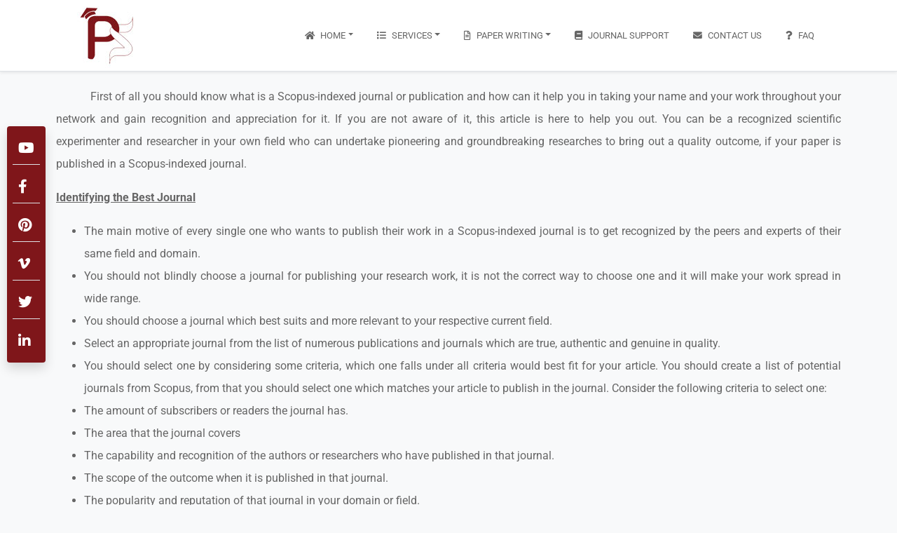

--- FILE ---
content_type: text/html; charset=UTF-8
request_url: https://phdservices.org/how-to-publish-a-research-paper-in-scopus-journal/
body_size: 17014
content:
<!DOCTYPE html PUBLIC "-//W3C//DTD XHTML 1.0 Strict//EN" "http://www.w3.org/TR/xhtml1/DTD/xhtml1-strict.dtd">

<html xmlns="http://www.w3.org/1999/xhtml" xml:lang="en" lang="en">

<head>
    <meta http-equiv="Content-Type" content="text/html; charset=utf-8" />
    <meta name="viewport" content="width=device-width, initial-scale=1">

    

    <link href="https://phdservices.org/wp-content/themes/phd-services/images/phd-services-logo.png" rel="icon" type="image/png" />
    <link href="https://phdservices.org/wp-content/themes/phd-services/images/phd-services-logo.jpg" rel="apple-touch-icon" type="image/jpg" />

    <link rel="stylesheet" href="https://stackpath.bootstrapcdn.com/bootstrap/4.1.3/css/bootstrap.min.css"
        integrity="sha384-MCw98/SFnGE8fJT3GXwEOngsV7Zt27NXFoaoApmYm81iuXoPkFOJwJ8ERdknLPMO" crossorigin="anonymous">
    <link href="https://stackpath.bootstrapcdn.com/font-awesome/4.7.0/css/font-awesome.min.css" rel="stylesheet"
        integrity="sha384-wvfXpqpZZVQGK6TAh5PVlGOfQNHSoD2xbE+QkPxCAFlNEevoEH3Sl0sibVcOQVnN" crossorigin="anonymous">
    
    <link href="https://fonts.googleapis.com/css?family=Roboto+Slab:700|Roboto:400,700&display=swap" rel="stylesheet">
    <link href="https://phdservices.org/wp-content/themes/phd-services/style.css" rel="stylesheet" type="text/css" />
    <link href="https://unpkg.com/aos@2.3.1/dist/aos.css" rel="stylesheet">
    
    <meta name='robots' content='index, follow, max-image-preview:large, max-snippet:-1, max-video-preview:-1' />
	<style>img:is([sizes="auto" i], [sizes^="auto," i]) { contain-intrinsic-size: 3000px 1500px }</style>
	
	<!-- This site is optimized with the Yoast SEO plugin v25.7 - https://yoast.com/wordpress/plugins/seo/ -->
	<title>How to Publish a Research Paper in Scopus Journal?</title>
	<meta name="description" content="All scopus Indexed Q1 AND Q2 journals paper writing and paper publishing support provide by phdservices.org" />
	<link rel="canonical" href="https://phdservices.org/how-to-publish-a-research-paper-in-scopus-journal/" />
	<meta property="og:locale" content="en_US" />
	<meta property="og:type" content="article" />
	<meta property="og:title" content="How to Publish a Research Paper in Scopus Journal?" />
	<meta property="og:description" content="All scopus Indexed Q1 AND Q2 journals paper writing and paper publishing support provide by phdservices.org" />
	<meta property="og:url" content="https://phdservices.org/how-to-publish-a-research-paper-in-scopus-journal/" />
	<meta property="og:site_name" content="PHD Services" />
	<meta property="article:modified_time" content="2024-02-03T13:13:58+00:00" />
	<meta name="twitter:card" content="summary_large_image" />
	<meta name="twitter:label1" content="Est. reading time" />
	<meta name="twitter:data1" content="5 minutes" />
	<script type="application/ld+json" class="yoast-schema-graph">{"@context":"https://schema.org","@graph":[{"@type":"WebPage","@id":"https://phdservices.org/how-to-publish-a-research-paper-in-scopus-journal/","url":"https://phdservices.org/how-to-publish-a-research-paper-in-scopus-journal/","name":"How to Publish a Research Paper in Scopus Journal?","isPartOf":{"@id":"https://phdservices.org/#website"},"datePublished":"2024-02-03T13:12:57+00:00","dateModified":"2024-02-03T13:13:58+00:00","description":"All scopus Indexed Q1 AND Q2 journals paper writing and paper publishing support provide by phdservices.org","breadcrumb":{"@id":"https://phdservices.org/how-to-publish-a-research-paper-in-scopus-journal/#breadcrumb"},"inLanguage":"en-US","potentialAction":[{"@type":"ReadAction","target":["https://phdservices.org/how-to-publish-a-research-paper-in-scopus-journal/"]}]},{"@type":"BreadcrumbList","@id":"https://phdservices.org/how-to-publish-a-research-paper-in-scopus-journal/#breadcrumb","itemListElement":[{"@type":"ListItem","position":1,"name":"Home","item":"https://phdservices.org/"},{"@type":"ListItem","position":2,"name":"How to Publish a Research Paper in Scopus Journal?"}]},{"@type":"WebSite","@id":"https://phdservices.org/#website","url":"https://phdservices.org/","name":"PHD Services","description":"Innovation for each step","potentialAction":[{"@type":"SearchAction","target":{"@type":"EntryPoint","urlTemplate":"https://phdservices.org/?s={search_term_string}"},"query-input":{"@type":"PropertyValueSpecification","valueRequired":true,"valueName":"search_term_string"}}],"inLanguage":"en-US"}]}</script>
	<!-- / Yoast SEO plugin. -->


<link rel='dns-prefetch' href='//www.googletagmanager.com' />
<script type="text/javascript">
/* <![CDATA[ */
window._wpemojiSettings = {"baseUrl":"https:\/\/s.w.org\/images\/core\/emoji\/16.0.1\/72x72\/","ext":".png","svgUrl":"https:\/\/s.w.org\/images\/core\/emoji\/16.0.1\/svg\/","svgExt":".svg","source":{"concatemoji":"https:\/\/phdservices.org\/wp-includes\/js\/wp-emoji-release.min.js?ver=6.8.3"}};
/*! This file is auto-generated */
!function(s,n){var o,i,e;function c(e){try{var t={supportTests:e,timestamp:(new Date).valueOf()};sessionStorage.setItem(o,JSON.stringify(t))}catch(e){}}function p(e,t,n){e.clearRect(0,0,e.canvas.width,e.canvas.height),e.fillText(t,0,0);var t=new Uint32Array(e.getImageData(0,0,e.canvas.width,e.canvas.height).data),a=(e.clearRect(0,0,e.canvas.width,e.canvas.height),e.fillText(n,0,0),new Uint32Array(e.getImageData(0,0,e.canvas.width,e.canvas.height).data));return t.every(function(e,t){return e===a[t]})}function u(e,t){e.clearRect(0,0,e.canvas.width,e.canvas.height),e.fillText(t,0,0);for(var n=e.getImageData(16,16,1,1),a=0;a<n.data.length;a++)if(0!==n.data[a])return!1;return!0}function f(e,t,n,a){switch(t){case"flag":return n(e,"\ud83c\udff3\ufe0f\u200d\u26a7\ufe0f","\ud83c\udff3\ufe0f\u200b\u26a7\ufe0f")?!1:!n(e,"\ud83c\udde8\ud83c\uddf6","\ud83c\udde8\u200b\ud83c\uddf6")&&!n(e,"\ud83c\udff4\udb40\udc67\udb40\udc62\udb40\udc65\udb40\udc6e\udb40\udc67\udb40\udc7f","\ud83c\udff4\u200b\udb40\udc67\u200b\udb40\udc62\u200b\udb40\udc65\u200b\udb40\udc6e\u200b\udb40\udc67\u200b\udb40\udc7f");case"emoji":return!a(e,"\ud83e\udedf")}return!1}function g(e,t,n,a){var r="undefined"!=typeof WorkerGlobalScope&&self instanceof WorkerGlobalScope?new OffscreenCanvas(300,150):s.createElement("canvas"),o=r.getContext("2d",{willReadFrequently:!0}),i=(o.textBaseline="top",o.font="600 32px Arial",{});return e.forEach(function(e){i[e]=t(o,e,n,a)}),i}function t(e){var t=s.createElement("script");t.src=e,t.defer=!0,s.head.appendChild(t)}"undefined"!=typeof Promise&&(o="wpEmojiSettingsSupports",i=["flag","emoji"],n.supports={everything:!0,everythingExceptFlag:!0},e=new Promise(function(e){s.addEventListener("DOMContentLoaded",e,{once:!0})}),new Promise(function(t){var n=function(){try{var e=JSON.parse(sessionStorage.getItem(o));if("object"==typeof e&&"number"==typeof e.timestamp&&(new Date).valueOf()<e.timestamp+604800&&"object"==typeof e.supportTests)return e.supportTests}catch(e){}return null}();if(!n){if("undefined"!=typeof Worker&&"undefined"!=typeof OffscreenCanvas&&"undefined"!=typeof URL&&URL.createObjectURL&&"undefined"!=typeof Blob)try{var e="postMessage("+g.toString()+"("+[JSON.stringify(i),f.toString(),p.toString(),u.toString()].join(",")+"));",a=new Blob([e],{type:"text/javascript"}),r=new Worker(URL.createObjectURL(a),{name:"wpTestEmojiSupports"});return void(r.onmessage=function(e){c(n=e.data),r.terminate(),t(n)})}catch(e){}c(n=g(i,f,p,u))}t(n)}).then(function(e){for(var t in e)n.supports[t]=e[t],n.supports.everything=n.supports.everything&&n.supports[t],"flag"!==t&&(n.supports.everythingExceptFlag=n.supports.everythingExceptFlag&&n.supports[t]);n.supports.everythingExceptFlag=n.supports.everythingExceptFlag&&!n.supports.flag,n.DOMReady=!1,n.readyCallback=function(){n.DOMReady=!0}}).then(function(){return e}).then(function(){var e;n.supports.everything||(n.readyCallback(),(e=n.source||{}).concatemoji?t(e.concatemoji):e.wpemoji&&e.twemoji&&(t(e.twemoji),t(e.wpemoji)))}))}((window,document),window._wpemojiSettings);
/* ]]> */
</script>
<style id='wp-emoji-styles-inline-css' type='text/css'>

	img.wp-smiley, img.emoji {
		display: inline !important;
		border: none !important;
		box-shadow: none !important;
		height: 1em !important;
		width: 1em !important;
		margin: 0 0.07em !important;
		vertical-align: -0.1em !important;
		background: none !important;
		padding: 0 !important;
	}
</style>
<style id='classic-theme-styles-inline-css' type='text/css'>
/*! This file is auto-generated */
.wp-block-button__link{color:#fff;background-color:#32373c;border-radius:9999px;box-shadow:none;text-decoration:none;padding:calc(.667em + 2px) calc(1.333em + 2px);font-size:1.125em}.wp-block-file__button{background:#32373c;color:#fff;text-decoration:none}
</style>
<style id='global-styles-inline-css' type='text/css'>
:root{--wp--preset--aspect-ratio--square: 1;--wp--preset--aspect-ratio--4-3: 4/3;--wp--preset--aspect-ratio--3-4: 3/4;--wp--preset--aspect-ratio--3-2: 3/2;--wp--preset--aspect-ratio--2-3: 2/3;--wp--preset--aspect-ratio--16-9: 16/9;--wp--preset--aspect-ratio--9-16: 9/16;--wp--preset--color--black: #000000;--wp--preset--color--cyan-bluish-gray: #abb8c3;--wp--preset--color--white: #ffffff;--wp--preset--color--pale-pink: #f78da7;--wp--preset--color--vivid-red: #cf2e2e;--wp--preset--color--luminous-vivid-orange: #ff6900;--wp--preset--color--luminous-vivid-amber: #fcb900;--wp--preset--color--light-green-cyan: #7bdcb5;--wp--preset--color--vivid-green-cyan: #00d084;--wp--preset--color--pale-cyan-blue: #8ed1fc;--wp--preset--color--vivid-cyan-blue: #0693e3;--wp--preset--color--vivid-purple: #9b51e0;--wp--preset--gradient--vivid-cyan-blue-to-vivid-purple: linear-gradient(135deg,rgba(6,147,227,1) 0%,rgb(155,81,224) 100%);--wp--preset--gradient--light-green-cyan-to-vivid-green-cyan: linear-gradient(135deg,rgb(122,220,180) 0%,rgb(0,208,130) 100%);--wp--preset--gradient--luminous-vivid-amber-to-luminous-vivid-orange: linear-gradient(135deg,rgba(252,185,0,1) 0%,rgba(255,105,0,1) 100%);--wp--preset--gradient--luminous-vivid-orange-to-vivid-red: linear-gradient(135deg,rgba(255,105,0,1) 0%,rgb(207,46,46) 100%);--wp--preset--gradient--very-light-gray-to-cyan-bluish-gray: linear-gradient(135deg,rgb(238,238,238) 0%,rgb(169,184,195) 100%);--wp--preset--gradient--cool-to-warm-spectrum: linear-gradient(135deg,rgb(74,234,220) 0%,rgb(151,120,209) 20%,rgb(207,42,186) 40%,rgb(238,44,130) 60%,rgb(251,105,98) 80%,rgb(254,248,76) 100%);--wp--preset--gradient--blush-light-purple: linear-gradient(135deg,rgb(255,206,236) 0%,rgb(152,150,240) 100%);--wp--preset--gradient--blush-bordeaux: linear-gradient(135deg,rgb(254,205,165) 0%,rgb(254,45,45) 50%,rgb(107,0,62) 100%);--wp--preset--gradient--luminous-dusk: linear-gradient(135deg,rgb(255,203,112) 0%,rgb(199,81,192) 50%,rgb(65,88,208) 100%);--wp--preset--gradient--pale-ocean: linear-gradient(135deg,rgb(255,245,203) 0%,rgb(182,227,212) 50%,rgb(51,167,181) 100%);--wp--preset--gradient--electric-grass: linear-gradient(135deg,rgb(202,248,128) 0%,rgb(113,206,126) 100%);--wp--preset--gradient--midnight: linear-gradient(135deg,rgb(2,3,129) 0%,rgb(40,116,252) 100%);--wp--preset--font-size--small: 13px;--wp--preset--font-size--medium: 20px;--wp--preset--font-size--large: 36px;--wp--preset--font-size--x-large: 42px;--wp--preset--spacing--20: 0.44rem;--wp--preset--spacing--30: 0.67rem;--wp--preset--spacing--40: 1rem;--wp--preset--spacing--50: 1.5rem;--wp--preset--spacing--60: 2.25rem;--wp--preset--spacing--70: 3.38rem;--wp--preset--spacing--80: 5.06rem;--wp--preset--shadow--natural: 6px 6px 9px rgba(0, 0, 0, 0.2);--wp--preset--shadow--deep: 12px 12px 50px rgba(0, 0, 0, 0.4);--wp--preset--shadow--sharp: 6px 6px 0px rgba(0, 0, 0, 0.2);--wp--preset--shadow--outlined: 6px 6px 0px -3px rgba(255, 255, 255, 1), 6px 6px rgba(0, 0, 0, 1);--wp--preset--shadow--crisp: 6px 6px 0px rgba(0, 0, 0, 1);}:where(.is-layout-flex){gap: 0.5em;}:where(.is-layout-grid){gap: 0.5em;}body .is-layout-flex{display: flex;}.is-layout-flex{flex-wrap: wrap;align-items: center;}.is-layout-flex > :is(*, div){margin: 0;}body .is-layout-grid{display: grid;}.is-layout-grid > :is(*, div){margin: 0;}:where(.wp-block-columns.is-layout-flex){gap: 2em;}:where(.wp-block-columns.is-layout-grid){gap: 2em;}:where(.wp-block-post-template.is-layout-flex){gap: 1.25em;}:where(.wp-block-post-template.is-layout-grid){gap: 1.25em;}.has-black-color{color: var(--wp--preset--color--black) !important;}.has-cyan-bluish-gray-color{color: var(--wp--preset--color--cyan-bluish-gray) !important;}.has-white-color{color: var(--wp--preset--color--white) !important;}.has-pale-pink-color{color: var(--wp--preset--color--pale-pink) !important;}.has-vivid-red-color{color: var(--wp--preset--color--vivid-red) !important;}.has-luminous-vivid-orange-color{color: var(--wp--preset--color--luminous-vivid-orange) !important;}.has-luminous-vivid-amber-color{color: var(--wp--preset--color--luminous-vivid-amber) !important;}.has-light-green-cyan-color{color: var(--wp--preset--color--light-green-cyan) !important;}.has-vivid-green-cyan-color{color: var(--wp--preset--color--vivid-green-cyan) !important;}.has-pale-cyan-blue-color{color: var(--wp--preset--color--pale-cyan-blue) !important;}.has-vivid-cyan-blue-color{color: var(--wp--preset--color--vivid-cyan-blue) !important;}.has-vivid-purple-color{color: var(--wp--preset--color--vivid-purple) !important;}.has-black-background-color{background-color: var(--wp--preset--color--black) !important;}.has-cyan-bluish-gray-background-color{background-color: var(--wp--preset--color--cyan-bluish-gray) !important;}.has-white-background-color{background-color: var(--wp--preset--color--white) !important;}.has-pale-pink-background-color{background-color: var(--wp--preset--color--pale-pink) !important;}.has-vivid-red-background-color{background-color: var(--wp--preset--color--vivid-red) !important;}.has-luminous-vivid-orange-background-color{background-color: var(--wp--preset--color--luminous-vivid-orange) !important;}.has-luminous-vivid-amber-background-color{background-color: var(--wp--preset--color--luminous-vivid-amber) !important;}.has-light-green-cyan-background-color{background-color: var(--wp--preset--color--light-green-cyan) !important;}.has-vivid-green-cyan-background-color{background-color: var(--wp--preset--color--vivid-green-cyan) !important;}.has-pale-cyan-blue-background-color{background-color: var(--wp--preset--color--pale-cyan-blue) !important;}.has-vivid-cyan-blue-background-color{background-color: var(--wp--preset--color--vivid-cyan-blue) !important;}.has-vivid-purple-background-color{background-color: var(--wp--preset--color--vivid-purple) !important;}.has-black-border-color{border-color: var(--wp--preset--color--black) !important;}.has-cyan-bluish-gray-border-color{border-color: var(--wp--preset--color--cyan-bluish-gray) !important;}.has-white-border-color{border-color: var(--wp--preset--color--white) !important;}.has-pale-pink-border-color{border-color: var(--wp--preset--color--pale-pink) !important;}.has-vivid-red-border-color{border-color: var(--wp--preset--color--vivid-red) !important;}.has-luminous-vivid-orange-border-color{border-color: var(--wp--preset--color--luminous-vivid-orange) !important;}.has-luminous-vivid-amber-border-color{border-color: var(--wp--preset--color--luminous-vivid-amber) !important;}.has-light-green-cyan-border-color{border-color: var(--wp--preset--color--light-green-cyan) !important;}.has-vivid-green-cyan-border-color{border-color: var(--wp--preset--color--vivid-green-cyan) !important;}.has-pale-cyan-blue-border-color{border-color: var(--wp--preset--color--pale-cyan-blue) !important;}.has-vivid-cyan-blue-border-color{border-color: var(--wp--preset--color--vivid-cyan-blue) !important;}.has-vivid-purple-border-color{border-color: var(--wp--preset--color--vivid-purple) !important;}.has-vivid-cyan-blue-to-vivid-purple-gradient-background{background: var(--wp--preset--gradient--vivid-cyan-blue-to-vivid-purple) !important;}.has-light-green-cyan-to-vivid-green-cyan-gradient-background{background: var(--wp--preset--gradient--light-green-cyan-to-vivid-green-cyan) !important;}.has-luminous-vivid-amber-to-luminous-vivid-orange-gradient-background{background: var(--wp--preset--gradient--luminous-vivid-amber-to-luminous-vivid-orange) !important;}.has-luminous-vivid-orange-to-vivid-red-gradient-background{background: var(--wp--preset--gradient--luminous-vivid-orange-to-vivid-red) !important;}.has-very-light-gray-to-cyan-bluish-gray-gradient-background{background: var(--wp--preset--gradient--very-light-gray-to-cyan-bluish-gray) !important;}.has-cool-to-warm-spectrum-gradient-background{background: var(--wp--preset--gradient--cool-to-warm-spectrum) !important;}.has-blush-light-purple-gradient-background{background: var(--wp--preset--gradient--blush-light-purple) !important;}.has-blush-bordeaux-gradient-background{background: var(--wp--preset--gradient--blush-bordeaux) !important;}.has-luminous-dusk-gradient-background{background: var(--wp--preset--gradient--luminous-dusk) !important;}.has-pale-ocean-gradient-background{background: var(--wp--preset--gradient--pale-ocean) !important;}.has-electric-grass-gradient-background{background: var(--wp--preset--gradient--electric-grass) !important;}.has-midnight-gradient-background{background: var(--wp--preset--gradient--midnight) !important;}.has-small-font-size{font-size: var(--wp--preset--font-size--small) !important;}.has-medium-font-size{font-size: var(--wp--preset--font-size--medium) !important;}.has-large-font-size{font-size: var(--wp--preset--font-size--large) !important;}.has-x-large-font-size{font-size: var(--wp--preset--font-size--x-large) !important;}
:where(.wp-block-post-template.is-layout-flex){gap: 1.25em;}:where(.wp-block-post-template.is-layout-grid){gap: 1.25em;}
:where(.wp-block-columns.is-layout-flex){gap: 2em;}:where(.wp-block-columns.is-layout-grid){gap: 2em;}
:root :where(.wp-block-pullquote){font-size: 1.5em;line-height: 1.6;}
</style>
<link rel='stylesheet' id='contact-form-7-css' href='https://phdservices.org/wp-content/plugins/contact-form-7/includes/css/styles.css?ver=6.0.3' type='text/css' media='all' />
<link rel='stylesheet' id='elementor-icons-css' href='https://phdservices.org/wp-content/plugins/elementor/assets/lib/eicons/css/elementor-icons.min.css?ver=5.43.0' type='text/css' media='all' />
<link rel='stylesheet' id='elementor-frontend-css' href='https://phdservices.org/wp-content/plugins/elementor/assets/css/frontend.min.css?ver=3.31.2' type='text/css' media='all' />
<link rel='stylesheet' id='elementor-post-6076-css' href='https://phdservices.org/wp-content/uploads/elementor/css/post-6076.css?ver=1761399713' type='text/css' media='all' />
<link rel='stylesheet' id='font-awesome-5-all-css' href='https://phdservices.org/wp-content/plugins/elementor/assets/lib/font-awesome/css/all.min.css?ver=3.31.2' type='text/css' media='all' />
<link rel='stylesheet' id='font-awesome-4-shim-css' href='https://phdservices.org/wp-content/plugins/elementor/assets/lib/font-awesome/css/v4-shims.min.css?ver=3.31.2' type='text/css' media='all' />
<link rel='stylesheet' id='elementor-post-7831-css' href='https://phdservices.org/wp-content/uploads/elementor/css/post-7831.css?ver=1761426856' type='text/css' media='all' />
<link rel='stylesheet' id='ekit-widget-styles-css' href='https://phdservices.org/wp-content/plugins/elementskit-lite/widgets/init/assets/css/widget-styles.css?ver=3.6.1' type='text/css' media='all' />
<link rel='stylesheet' id='ekit-widget-styles-pro-css' href='https://phdservices.org/wp-content/plugins/elementskit/widgets/init/assets/css/widget-styles-pro.css?ver=4.0.0' type='text/css' media='all' />
<link rel='stylesheet' id='ekit-responsive-css' href='https://phdservices.org/wp-content/plugins/elementskit-lite/widgets/init/assets/css/responsive.css?ver=3.6.1' type='text/css' media='all' />
<link rel='stylesheet' id='eael-general-css' href='https://phdservices.org/wp-content/plugins/essential-addons-for-elementor-lite/assets/front-end/css/view/general.min.css?ver=6.3.3' type='text/css' media='all' />
<link rel='stylesheet' id='elementor-gf-local-roboto-css' href='https://phdservices.org/wp-content/uploads/elementor/google-fonts/css/roboto.css?ver=1761395588' type='text/css' media='all' />
<link rel='stylesheet' id='elementor-gf-local-robotoslab-css' href='https://phdservices.org/wp-content/uploads/elementor/google-fonts/css/robotoslab.css?ver=1761395591' type='text/css' media='all' />
<link rel='stylesheet' id='elementor-gf-local-albertsans-css' href='https://phdservices.org/wp-content/uploads/elementor/google-fonts/css/albertsans.css?ver=1761395592' type='text/css' media='all' />
<script type="text/javascript" src="https://phdservices.org/wp-includes/js/jquery/jquery.min.js?ver=3.7.1" id="jquery-core-js"></script>
<script type="text/javascript" src="https://phdservices.org/wp-includes/js/jquery/jquery-migrate.min.js?ver=3.4.1" id="jquery-migrate-js"></script>

<!-- Google tag (gtag.js) snippet added by Site Kit -->

<!-- Google Analytics snippet added by Site Kit -->
<script type="text/javascript" src="https://www.googletagmanager.com/gtag/js?id=G-E868F5HJYV" id="google_gtagjs-js" async></script>
<script type="text/javascript" id="google_gtagjs-js-after">
/* <![CDATA[ */
window.dataLayer = window.dataLayer || [];function gtag(){dataLayer.push(arguments);}
gtag("set","linker",{"domains":["phdservices.org"]});
gtag("js", new Date());
gtag("set", "developer_id.dZTNiMT", true);
gtag("config", "G-E868F5HJYV");
/* ]]> */
</script>

<!-- End Google tag (gtag.js) snippet added by Site Kit -->
<script type="text/javascript" src="https://phdservices.org/wp-content/plugins/elementor/assets/lib/font-awesome/js/v4-shims.min.js?ver=3.31.2" id="font-awesome-4-shim-js"></script>
<link rel="https://api.w.org/" href="https://phdservices.org/wp-json/" /><link rel="alternate" title="JSON" type="application/json" href="https://phdservices.org/wp-json/wp/v2/pages/7831" /><link rel="EditURI" type="application/rsd+xml" title="RSD" href="https://phdservices.org/xmlrpc.php?rsd" />
<meta name="generator" content="WordPress 6.8.3" />
<link rel='shortlink' href='https://phdservices.org/?p=7831' />
<link rel="alternate" title="oEmbed (JSON)" type="application/json+oembed" href="https://phdservices.org/wp-json/oembed/1.0/embed?url=https%3A%2F%2Fphdservices.org%2Fhow-to-publish-a-research-paper-in-scopus-journal%2F" />
<link rel="alternate" title="oEmbed (XML)" type="text/xml+oembed" href="https://phdservices.org/wp-json/oembed/1.0/embed?url=https%3A%2F%2Fphdservices.org%2Fhow-to-publish-a-research-paper-in-scopus-journal%2F&#038;format=xml" />

		<!-- GA Google Analytics @ https://m0n.co/ga -->
		<script>
			(function(i,s,o,g,r,a,m){i['GoogleAnalyticsObject']=r;i[r]=i[r]||function(){
			(i[r].q=i[r].q||[]).push(arguments)},i[r].l=1*new Date();a=s.createElement(o),
			m=s.getElementsByTagName(o)[0];a.async=1;a.src=g;m.parentNode.insertBefore(a,m)
			})(window,document,'script','https://www.google-analytics.com/analytics.js','ga');
			ga('create', 'UA-188523518-1', 'auto');
			ga('send', 'pageview');
		</script>

	<meta name="generator" content="Site Kit by Google 1.146.0" /><meta name="generator" content="Elementor 3.31.2; features: additional_custom_breakpoints, e_element_cache; settings: css_print_method-external, google_font-enabled, font_display-auto">
<script type="text/javascript">var elementskit_module_parallax_url = "https://phdservices.org/wp-content/plugins/elementskit/modules/parallax/";</script>			<style>
				.e-con.e-parent:nth-of-type(n+4):not(.e-lazyloaded):not(.e-no-lazyload),
				.e-con.e-parent:nth-of-type(n+4):not(.e-lazyloaded):not(.e-no-lazyload) * {
					background-image: none !important;
				}
				@media screen and (max-height: 1024px) {
					.e-con.e-parent:nth-of-type(n+3):not(.e-lazyloaded):not(.e-no-lazyload),
					.e-con.e-parent:nth-of-type(n+3):not(.e-lazyloaded):not(.e-no-lazyload) * {
						background-image: none !important;
					}
				}
				@media screen and (max-height: 640px) {
					.e-con.e-parent:nth-of-type(n+2):not(.e-lazyloaded):not(.e-no-lazyload),
					.e-con.e-parent:nth-of-type(n+2):not(.e-lazyloaded):not(.e-no-lazyload) * {
						background-image: none !important;
					}
				}
			</style>
			<link rel="icon" href="https://phdservices.org/wp-content/uploads/2019/05/favicon.png" sizes="32x32" />
<link rel="icon" href="https://phdservices.org/wp-content/uploads/2019/05/favicon.png" sizes="192x192" />
<link rel="apple-touch-icon" href="https://phdservices.org/wp-content/uploads/2019/05/favicon.png" />
<meta name="msapplication-TileImage" content="https://phdservices.org/wp-content/uploads/2019/05/favicon.png" />
		<style type="text/css" id="wp-custom-css">
			.formselcontrol 
{
	width:360px;
}
#contact-form .input-group-text
{
	height:38px;
}
.wpcf7 form.sent .wpcf7-response-output {
    border-color: #9c1c21;
}		</style>
		
</head>

<body data-rsssl=1 class="bg-light">

    <header class="w-100 fixed-top bg-white shadow-sm border-bottom">        
        <div class="container py-0">
            <nav class="navbar navbar-expand-lg py-0 my-0">
                <a href="https://www.phdservices.org"><img id="logo" src="https://phdservices.org/wp-content/themes/phd-services/images/phd-services-logo.jpg" alt="PhD Services" class="img-fluid navbar-brand py-0"></a>
                <button class="navbar-toggler" type="button" data-toggle="collapse" data-target="#mainMenu">
                    <span class="navbar-toggler-icon"></span>Menu
                </button>
                <div id="mainMenu" class="collapse navbar-collapse"><ul id="menu-header-menu" class="navbar-nav ml-auto text-uppercase"><li itemscope="itemscope" itemtype="https://www.schema.org/SiteNavigationElement" id="menu-item-45" class="menu-item menu-item-type-custom menu-item-object-custom menu-item-home menu-item-has-children dropdown menu-item-45 nav-item"><a title="Home" href="https://phdservices.org/" data-toggle="dropdown" aria-haspopup="true" aria-expanded="false" class="dropdown-toggle nav-link" id="menu-item-dropdown-45"><i class="fa fa-home pr-2"></i>Home</a>
<ul class="dropdown-menu" aria-labelledby="menu-item-dropdown-45" role="menu">
	<li itemscope="itemscope" itemtype="https://www.schema.org/SiteNavigationElement" id="menu-item-356" class="menu-item menu-item-type-post_type menu-item-object-page menu-item-356 nav-item"><a title="Our Aim" href="https://phdservices.org/our-aim/" class="dropdown-item">Our Aim</a></li>
	<li itemscope="itemscope" itemtype="https://www.schema.org/SiteNavigationElement" id="menu-item-357" class="menu-item menu-item-type-post_type menu-item-object-page menu-item-357 nav-item"><a title="Our Promise" href="https://phdservices.org/our-promise/" class="dropdown-item">Our Promise</a></li>
	<li itemscope="itemscope" itemtype="https://www.schema.org/SiteNavigationElement" id="menu-item-358" class="menu-item menu-item-type-post_type menu-item-object-page menu-item-358 nav-item"><a title="Our Goal" href="https://phdservices.org/our-goal/" class="dropdown-item">Our Goal</a></li>
	<li itemscope="itemscope" itemtype="https://www.schema.org/SiteNavigationElement" id="menu-item-359" class="menu-item menu-item-type-post_type menu-item-object-page menu-item-359 nav-item"><a title="Our Achievements" href="https://phdservices.org/our-achievements/" class="dropdown-item">Our Achievements</a></li>
	<li itemscope="itemscope" itemtype="https://www.schema.org/SiteNavigationElement" id="menu-item-360" class="menu-item menu-item-type-post_type menu-item-object-page menu-item-360 nav-item"><a title="Our Vision" href="https://phdservices.org/our-vision/" class="dropdown-item">Our Vision</a></li>
	<li itemscope="itemscope" itemtype="https://www.schema.org/SiteNavigationElement" id="menu-item-361" class="menu-item menu-item-type-post_type menu-item-object-page menu-item-361 nav-item"><a title="Our Mission" href="https://phdservices.org/our-mission/" class="dropdown-item">Our Mission</a></li>
	<li itemscope="itemscope" itemtype="https://www.schema.org/SiteNavigationElement" id="menu-item-362" class="menu-item menu-item-type-post_type menu-item-object-page menu-item-362 nav-item"><a title="Our Ethics" href="https://phdservices.org/our-ethics/" class="dropdown-item">Our Ethics</a></li>
</ul>
</li>
<li itemscope="itemscope" itemtype="https://www.schema.org/SiteNavigationElement" id="menu-item-27" class="menu-item menu-item-type-post_type menu-item-object-page menu-item-has-children dropdown menu-item-27 nav-item"><a title="Services" href="https://phdservices.org/services/" data-toggle="dropdown" aria-haspopup="true" aria-expanded="false" class="dropdown-toggle nav-link" id="menu-item-dropdown-27"><i class="fa fa-list pr-2"></i>Services</a>
<ul class="dropdown-menu" aria-labelledby="menu-item-dropdown-27" role="menu">
	<li itemscope="itemscope" itemtype="https://www.schema.org/SiteNavigationElement" id="menu-item-261" class="menu-item menu-item-type-post_type menu-item-object-page menu-item-261 nav-item"><a title="Proposal Writing" href="https://phdservices.org/proposal-writing/" class="dropdown-item">Proposal Writing</a></li>
	<li itemscope="itemscope" itemtype="https://www.schema.org/SiteNavigationElement" id="menu-item-262" class="menu-item menu-item-type-post_type menu-item-object-page menu-item-262 nav-item"><a title="System Development" href="https://phdservices.org/system-development/" class="dropdown-item">System Development</a></li>
	<li itemscope="itemscope" itemtype="https://www.schema.org/SiteNavigationElement" id="menu-item-263" class="menu-item menu-item-type-post_type menu-item-object-page menu-item-263 nav-item"><a title="Paper Writing" href="https://phdservices.org/paper-writing-guidance/" class="dropdown-item">Paper Writing</a></li>
	<li itemscope="itemscope" itemtype="https://www.schema.org/SiteNavigationElement" id="menu-item-264" class="menu-item menu-item-type-post_type menu-item-object-page menu-item-264 nav-item"><a title="Paper Publish" href="https://phdservices.org/paper-publish/" class="dropdown-item">Paper Publish</a></li>
	<li itemscope="itemscope" itemtype="https://www.schema.org/SiteNavigationElement" id="menu-item-265" class="menu-item menu-item-type-post_type menu-item-object-page menu-item-265 nav-item"><a title="Synopsis Writing" href="https://phdservices.org/synopsis-writing/" class="dropdown-item">Synopsis Writing</a></li>
	<li itemscope="itemscope" itemtype="https://www.schema.org/SiteNavigationElement" id="menu-item-266" class="menu-item menu-item-type-post_type menu-item-object-page menu-item-266 nav-item"><a title="Thesis Writing" href="https://phdservices.org/thesis-writing-guidance/" class="dropdown-item">Thesis Writing</a></li>
	<li itemscope="itemscope" itemtype="https://www.schema.org/SiteNavigationElement" id="menu-item-267" class="menu-item menu-item-type-post_type menu-item-object-page menu-item-267 nav-item"><a title="Assignments" href="https://phdservices.org/assignments/" class="dropdown-item">Assignments</a></li>
</ul>
</li>
<li itemscope="itemscope" itemtype="https://www.schema.org/SiteNavigationElement" id="menu-item-26" class="menu-item menu-item-type-post_type menu-item-object-page menu-item-has-children dropdown menu-item-26 nav-item"><a title="Paper Writing" href="https://phdservices.org/paper-writing-guidance/" data-toggle="dropdown" aria-haspopup="true" aria-expanded="false" class="dropdown-toggle nav-link" id="menu-item-dropdown-26"><i class="fa fa-file-text-o pr-2"></i>Paper Writing</a>
<ul class="dropdown-menu" aria-labelledby="menu-item-dropdown-26" role="menu">
	<li itemscope="itemscope" itemtype="https://www.schema.org/SiteNavigationElement" id="menu-item-302" class="menu-item menu-item-type-post_type menu-item-object-page menu-item-302 nav-item"><a title="Survey Paper" href="https://phdservices.org/survey-paper/" class="dropdown-item">Survey Paper</a></li>
	<li itemscope="itemscope" itemtype="https://www.schema.org/SiteNavigationElement" id="menu-item-303" class="menu-item menu-item-type-post_type menu-item-object-page menu-item-303 nav-item"><a title="Conference Paper" href="https://phdservices.org/conference-paper/" class="dropdown-item">Conference Paper</a></li>
	<li itemscope="itemscope" itemtype="https://www.schema.org/SiteNavigationElement" id="menu-item-304" class="menu-item menu-item-type-post_type menu-item-object-page menu-item-304 nav-item"><a title="Journal Paper" href="https://phdservices.org/journal-paper/" class="dropdown-item">Journal Paper</a></li>
	<li itemscope="itemscope" itemtype="https://www.schema.org/SiteNavigationElement" id="menu-item-305" class="menu-item menu-item-type-post_type menu-item-object-page menu-item-305 nav-item"><a title="Empirical Paper" href="https://phdservices.org/empirical-paper/" class="dropdown-item">Empirical Paper</a></li>
</ul>
</li>
<li itemscope="itemscope" itemtype="https://www.schema.org/SiteNavigationElement" id="menu-item-25" class="menu-item menu-item-type-post_type menu-item-object-page menu-item-25 nav-item"><a title="Journal Support" href="https://phdservices.org/journal-support/" class="nav-link"><i class="fa fa-book pr-2"></i>Journal Support</a></li>
<li itemscope="itemscope" itemtype="https://www.schema.org/SiteNavigationElement" id="menu-item-22" class="menu-item menu-item-type-post_type menu-item-object-page menu-item-22 nav-item"><a title="Contact US" href="https://phdservices.org/contact-us/" class="nav-link"><i class="fa fa-envelope pr-2"></i>Contact US</a></li>
<li itemscope="itemscope" itemtype="https://www.schema.org/SiteNavigationElement" id="menu-item-23" class="menu-item menu-item-type-post_type menu-item-object-page menu-item-23 nav-item"><a title="FAQ" href="https://phdservices.org/faq/" class="nav-link"><i class="fa fa-question pr-2"></i>FAQ</a></li>
</ul></div>                    </div>
    </header>
		<div data-elementor-type="wp-page" data-elementor-id="7831" class="elementor elementor-7831" data-elementor-post-type="page">
						<section data-particle_enable="false" data-particle-mobile-disabled="false" class="elementor-section elementor-top-section elementor-element elementor-element-df9dd08 elementor-section-boxed elementor-section-height-default elementor-section-height-default" data-id="df9dd08" data-element_type="section" data-settings="{&quot;ekit_has_onepagescroll_dot&quot;:&quot;yes&quot;}">
						<div class="elementor-container elementor-column-gap-default">
					<div class="elementor-column elementor-col-100 elementor-top-column elementor-element elementor-element-be68db9" data-id="be68db9" data-element_type="column">
			<div class="elementor-widget-wrap elementor-element-populated">
						<div class="elementor-element elementor-element-13999d7 elementor-widget elementor-widget-text-editor" data-id="13999d7" data-element_type="widget" data-settings="{&quot;ekit_we_effect_on&quot;:&quot;none&quot;}" data-widget_type="text-editor.default">
				<div class="elementor-widget-container">
									<p>If you want to publish your research article to the most renowned and well-recognized Scopus-indexed journal and you don’t know the procedure to follow. Here is a solution; this article can help you with it in every step from searching and identifying till finding the suitable Scopus-indexed journal for publishing your article in the respective field relevant to your paper.</p><p>            First of all you should know what is a Scopus-indexed journal or publication and how can it help you in taking your name and your work throughout your network and gain recognition and appreciation for it. If you are not aware of it, this article is here to help you out. You can be a recognized scientific experimenter and researcher in your own field who can undertake pioneering and groundbreaking researches to bring out a quality outcome, if your paper is published in a Scopus-indexed journal.</p><p><strong><u>Identifying the Best Journal </u></strong></p><ul><li>The main motive of every single one who wants to publish their work in a Scopus-indexed journal is to get recognized by the peers and experts of their same field and domain.</li><li>You should not blindly choose a journal for publishing your research work, it is not the correct way to choose one and it will make your work spread in wide range.</li><li>You should choose a journal which best suits and more relevant to your respective current field.</li><li>Select an appropriate journal from the list of numerous publications and journals which are true, authentic and genuine in quality.</li><li>You should select one by considering some criteria, which one falls under all criteria would best fit for your article. You should create a list of potential journals from Scopus, from that you should select one which matches your article to publish in the journal. Consider the following criteria to select one:</li><li>The amount of subscribers or readers the journal has.</li><li>The area that the journal covers</li><li>The capability and recognition of the authors or researchers who have published in that journal.</li><li>The scope of the outcome when it is published in that journal.</li><li>The popularity and reputation of that journal in your domain or field.</li><li>Know whether the journal has an open or close access.</li><li>If you have any confusion between selecting an open and close source journal, remember one thing that the journal which has open access will charge a processing fees when they want to publish your work.</li></ul><p><strong><u>Prepare your Research Paper as per the Guidelines Provided by the Journal</u></strong></p><ul><li>When composing your paper you should do editing and formatting of it as per the guidelines provided by the journal in a best way. It will increase the chance of your paper getting selected for publication, so that you can stand out in the profession, get recognition as well reputed researcher, get funding for continuing your research work, to improve your career you can get more collaborations and many more advantages.</li><li>Before start writing go through the instructions and guidelines carefully which needed to be followed to publish your work in the journal.</li><li>Know about the issues in publication happened previously and take notes from the papers which are good enough.</li><li>By doing all this and in addition understand thoroughly about the conditions and terms of the journal can help in the betterment of following:</li><li>Format of the journal paper</li><li>Tone and style of writing</li><li>How to write an attractive and appealing research findings</li><li>This shows how dedicated you are towards your work and how much you prepare and do homework for it. This creates a big impact to the readers of your research paper.</li><li>Once you impressed the journal with your work, they will again and again approach you to continue publish your work in their journal, and you become regularly featured on that specific journal.</li></ul><p><strong><u>Submitting your Paper</u></strong></p><ul><li>If you are all set with the proper style, format and domain of a journal now you are ready to submit your completed research paper to the particular journal in which you chose to publish your work.</li><li>To submit your paper in correct format the better understanding of journals conditions and terms helps you, because you come to know:</li><li>At which place you need to submit the paper</li><li>Deadline for submitting it, the processing fees that should be paid and other necessary procedures to be followed.</li><li>Be ready with the following details to submit your paper through online which should be done by authors along with co-authors in any of the Scopus-indexed journals:</li><li>Name</li><li>Mail address</li><li>Topic of your research</li><li>The methodology of your research</li><li>Whether you belong to any university or company or institution</li><li>The main objective and goal of your research</li><li>You have to give all these information through filling form. You have to make sure that the details provided by you are true and up to date.</li><li>If you provide any mismatch or wrong information then it may lead to rejection or dismiss of your paper by the committee.</li></ul><p><strong><u>Notification of Acceptance from the Publisher</u></strong></p><ul><li>After you submit your paper, you have to wait for some time get a reply from the review committee of journal. It takes some time for them to check on your paper which may be between five and thirty days. It depends on the work load they have on the pending submission which they have to check and the complexity on your paper.</li><li>If they feel that your paper have met all their requirements and standards, they also feel of publishing your paper on their journal, at that stage you will receive notification regarding that. In that message they will mention about the completion of review process and about the selection of your paper for publication in their journal.</li><li>But don’t worry if your paper not got selected, move on to next journal by correction your mistakes from previous work.</li></ul><p><strong><u>Transferring Copyrights</u></strong></p><ul><li>To publish your research work in a journal, the copyright transferring is very much important step to be followed. Each journal will have different copyright rules or procedures.</li><li>By reading and understanding about the terms and conditions list of journal will help you in understanding about what is copyright transferring exactly refers to in an earlier stage itself.</li></ul><p><strong><u>Confirmation of your Paper Being Published</u></strong></p><ul><li>After the completion of review and copyright transferring process by the publication, now it is time for the publication to publish your work on their journal.</li><li>When your paper got published, the publication will inform you about that by mentioning that your paper is published in their journal and also other details like under what issue it is published and also about any changes made in last minute.</li><li>You will be getting a review period during which you can make any changes you your paper may be in formatting also if needed.</li></ul>								</div>
				</div>
					</div>
		</div>
					</div>
		</section>
				</div>
		<div class="container-fluid">
    <div class="row">
        <div class="col-sm-12">
            <div class="text-white p-3 rounded">
               <h4 class="text-center d-flex flex-column align-items-center">
   Important Research Topics
   
</h4>
				
				 <div id="extraContent" class="mt-3"              >
                    <div class="row row-cols-1 row-cols-md-4">
                        <div class="col">
                            <ul class="small">
                               <li><a href="https://phdservices.org/research-methodology-topics-for-project/" title="Research Methodology Topics">Research Methodology Topics</a></li>
<li><a href="https://phdservices.org/topics-for-paper-publication/" title="Paper Publication Topics">Paper Publication Topics</a></li>
<li><a href="https://phdservices.org/phd-consultancy-services/" title="Phd Consultancy Services">Phd Consultancy Services</a></li>
<li><a href="https://phdservices.org/cloud-computing-security-project-ideas/" title="Cloud Security Research Topics">Cloud Security Research Topics</a></li>
<li><a href="https://phdservices.org/iot-project-topics/" title="Iot Research Research Topics">Iot Research Research Topics</a></li>
<li><a href="https://phdservices.org/natural-language-processing-thesis-topics/" title="Nlp Research Topics">Nlp Research Topics</a></li>
<li><a href="https://phdservices.org/list-of-phd-topics-in-computer-science/" title="Phd Research Topics Computer Science">Phd Research Topics Computer Science</a></li>
<li><a href="https://phdservices.org/audio-signal-processing-projects/" title="Speech Processing Research Topics">Speech Processing Research Topics</a></li>
<li><a href="https://phdservices.org/satellite-communication-projects/" title="Satellite Communication Research Topics">Satellite Communication Research Topics</a></li>
<li><a href="https://phdservices.org/information-security-projects/" title="Information Security Research Topics">Information Security Research Topics</a></li>
<li><a href="https://phdservices.org/remote-sensing-project-ideas/" title="Remote Sensing Research Topics">Remote Sensing Research Topics</a></li>
<li><a href="https://phdservices.org/phd-research-topics-in-image-processing/" title="Image Processing Research Topics">Image Processing Research Topics</a></li>
<li><a href="https://phdservices.org/scopus-paper-writing-guidance/" title="Scopus Paper Writing Services">Scopus Paper Writing Services</a></li>
<li><a href="https://phdservices.org/phd-thesis-for-sale/" title="Buy Thesis">Buy Thesis</a></li>
<li><a href="https://phdservices.org/phd-scholar-guidance/" title="Phd Guidance">Phd Guidance</a></li>
<li><a href="https://phdservices.org/technology-quantitative-research-topics/" title="Quantitative Research Topics">Quantitative Research Topics</a></li>
<li><a href="https://phdservices.org/network-security-research-topics/" title="Network Security Research Topics">Network Security Research Topics</a></li>
<li><a href="https://phdservices.org/cloud-computing-phd-topics/" title="Phd In Cloud Computing">Phd In Cloud Computing</a></li>
								<li><a href="https://phdservices.org/aerospace-engineering-research-topics-ideas/" title="Aerospace Engineering Topics">Aerospace Engineering Topics</a></li>
<li><a href="https://phdservices.org/automobile-engineering-research-topics-ideas/" title="Automobile Engineering Topics">Automobile Engineering Topics</a></li>
<li><a href="https://phdservices.org/chemical-engineering-research-topics-ideas/" title="Chemical Engineering Topics">Chemical Engineering Topics</a></li>
<li><a href="https://phdservices.org/civil-engineering-research-topics-ideas/" title="Civil Engineering Topics">Civil Engineering Topics</a></li>
<li><a href="https://phdservices.org/computer-science-engineering-research-topics-ideas/" title="Computer Science Engineering Topics">Computer Science Engineering Topics</a></li>
<li><a href="https://phdservices.org/electrical-engineering-research-topics-ideas/" title="Electrical Engineering Topics">Electrical Engineering Topics</a></li>
<li><a href="https://phdservices.org/electronics-and-communication-research-topics-ideas/" title="Electronics And Communication Topics">Electronics And Communication Topics</a></li>
<li><a href="https://phdservices.org/industrial-engineering-research-topics-ideas/" title="Industrial Engineering Topics">Industrial Engineering Topics</a></li>

                            </ul>
                        </div>
                        <div class="col">
                            <ul class="small">
                                <li><a href="https://phdservices.org/phd-projects-in-matlab/" title="Phd Matlab">Phd Matlab</a></li>
<li><a href="https://phdservices.org/fog-computing-projects/" title="Edge Computing Research Topics">Edge Computing Research Topics</a></li>
<li><a href="https://phdservices.org/big-data-analytics-projects-with-apache-spark/" title="Apache Spark Research Topics">Apache Spark Research Topics</a></li>
<li><a href="https://phdservices.org/mphil-research-topics/" title="Mphil Thesis">Mphil Thesis</a></li>
<li><a href="https://phdservices.org/phd-research-topics-in-wireless-communication/" title="Wireless Communication Research Topics">Wireless Communication Research Topics</a></li>
<li><a href="https://phdservices.org/computer-security-topics-for-research-paper/" title="Cyber Security Research Topics">Cyber Security Research Topics</a></li>
<li><a href="https://phdservices.org/google-scholar-research-proposal-topics/" title="Google Scholar Research Topics">Google Scholar Research Topics</a></li>
<li><a href="https://phdservices.org/phd-projects-in-pattern-recognition/" title="Pattern Recognition Research Topics">Pattern Recognition Research Topics</a></li>
<li><a href="https://phdservices.org/buy-phd-dissertation-online/" title="Buy Dissertation Online">Buy Dissertation Online</a></li>
<li><a href="https://phdservices.org/digital-signal-processing-project-ideas/" title="Dsp Research Topics">Dsp Research Topics</a></li>
<li><a href="https://phdservices.org/dip-project-ideas/" title="Dip Research Topics">Dip Research Topics</a></li>
<li><a href="https://phdservices.org/artificial-intelligence-and-robotics-research-topics/" title="Robotics Research Topics">Robotics Research Topics</a></li>
<li><a href="https://phdservices.org/phd-thesis-consultants-in-india/" title="Phd Services In India">Phd Services In India</a></li>
<li><a href="https://phdservices.org/phd-research-paper-sale/" title="Research Paper For Sale">Research Paper For Sale</a></li>
<li><a href="https://phdservices.org/computer-network-research-topics/" title="Network Research Topics">Network Research Topics</a></li>
<li><a href="https://phdservices.org/sdn-projects-using-mininet/" title="Sdn Research Topics">Sdn Research Topics</a></li>
<li><a href="https://phdservices.org/phd-research-topics-in-cloud-computing/" title="Cloud Computing Research Topics">Cloud Computing Research Topics</a></li>
<li><a href="https://phdservices.org/digital-image-processing-topics/" title="Image Processing Research Topics">Image Processing Research Topics</a></li>
								<li><a href="https://phdservices.org/mechanical-engineering-research-topics-ideas/" title="Mechanical Engineering Topics">Mechanical Engineering Topics</a></li>
<li><a href="https://phdservices.org/mechatronics-engineering-research-topics-ideas/" title="Mechatronics Engineering Topics">Mechatronics Engineering Topics</a></li>
<li><a href="https://phdservices.org/artificial-intelligence-engineering-research-topics-ideas/" title="Artificial Intelligence Engineering Topics">Artificial Intelligence Engineering Topics</a></li>
<li><a href="https://phdservices.org/biomedical-engineering-research-topics-ideas/" title="Biomedical Engineering Topics">Biomedical Engineering Topics</a></li>
<li><a href="https://phdservices.org/biotechnology-engineering-research-topics-ideas/" title="Biotechnology Engineering Topics">Biotechnology Engineering Topics</a></li>
<li><a href="https://phdservices.org/cybersecurity-engineering-research-topics-ideas/" title="Cybersecurity Engineering Topics">Cybersecurity Engineering Topics</a></li>
<li><a href="https://phdservices.org/data-science-engineering-research-topics-ideas/" title="Data Science Engineering Topics">Data Science Engineering Topics</a></li>
<li><a href="https://phdservices.org/environmental-engineering-research-topics-ideas/" title="Environmental Engineering Topics">Environmental Engineering Topics</a></li>

                            </ul>
                        </div>
                        <div class="col">
                            <ul class="small">
                               <li><a href="https://phdservices.org/phd-paper-writing-services-in-india/" title="Phd Writing Services">Phd Writing Services</a></li>
<li><a href="https://phdservices.org/phd-projects-in-brain-computer-interface/" title="Brain Computer Interface Research Topics">Brain Computer Interface Research Topics</a></li>
<li><a href="https://phdservices.org/computer-science-capstone-project-ideas/" title="Capstone Computer Engineering Projects">Capstone Computer Engineering Projects</a></li>
<li><a href="https://phdservices.org/artificial-intelligence-iot-projects/" title="Iot And Ai Research Topics">Iot And Ai Research Topics</a></li>
<li><a href="https://phdservices.org/computer-security-topics-for-research-paper/" title="Cybersecurity Research Topics">Cybersecurity Research Topics</a></li>
<li><a href="https://phdservices.org/phd-dissertation-help/" title="Phd Dissertation Help">Phd Dissertation Help</a></li>
<li><a href="https://phdservices.org/artificial-intelligence-dissertation-topics/" title="Thesis On Artificial Intelligence">Thesis On Artificial Intelligence</a></li>
<li><a href="https://phdservices.org/ai-based-agriculture-projects/" title="Ai Agriculture Research Topics">Ai Agriculture Research Topics</a></li>
<li><a href="https://phdservices.org/phd-proposal-writing-services-in-india/" title="Research Proposal Writing Services">Research Proposal Writing Services</a></li>
<li><a href="https://phdservices.org/nlp-project-ideas/" title="Nlp Project Ideas">Nlp Project Ideas</a></li>
<li><a href="https://phdservices.org/ai-based-agriculture-projects/" title="Ai Agriculture Projects">Ai Agriculture Projects</a></li>
<li><a href="https://phdservices.org/best-project-for-electrical-engineering/" title="Electrical Engineering Research Topics">Electrical Engineering Research Topics</a></li>
<li><a href="https://phdservices.org/phd-research-topics-in-big-data/" title="Big Data Research Topics">Big Data Research Topics</a></li>
<li><a href="https://phdservices.org/write-my-phd-thesis-for-me/" title="Write My Thesis For Me">Write My Thesis For Me</a></li>
<li><a href="https://phdservices.org/big-data-analytics-projects/" title="Big Data Analytics Research Topics">Big Data Analytics Research Topics</a></li>
<li><a href="https://phdservices.org/intrusion-detection-system-using-machine-learning-project/" title="Intrusion Detection Research Topics">Intrusion Detection Research Topics</a></li>
<li><a href="https://phdservices.org/phd-projects-in-medical-image-processing/" title="Medical Image Processing Research Topics">Medical Image Processing Research Topics</a></li>
<li><a href="https://phdservices.org/journal-paper-writing-services/" title="Research Article Writing Services">Research Article Writing Services</a></li><li><a href="https://phdservices.org/machine-learning-engineering-research-topics-ideas/" title="Machine Learning Engineering Topics">Machine Learning Engineering Topics</a></li>
<li><a href="https://phdservices.org/nanotechnology-engineering-research-topics-ideas/" title="Nanotechnology Engineering Topics">Nanotechnology Engineering Topics</a></li>
<li><a href="https://phdservices.org/photonics-engineering-research-topics-ideas/" title="Photonics Engineering Topics">Photonics Engineering Topics</a></li>
<li><a href="https://phdservices.org/quantum-computing-engineering-research-topics-ideas/" title="Quantum Computing Engineering Topics">Quantum Computing Engineering Topics</a></li>
<li><a href="https://phdservices.org/robotics-engineering-research-topics-ideas/" title="Robotics Engineering Topics">Robotics Engineering Topics</a></li>
<li><a href="https://phdservices.org/battery-technology-engineering-research-topics-ideas/" title="Battery Technology Engineering Topics">Battery Technology Engineering Topics</a></li>
<li><a href="https://phdservices.org/geotechnical-engineering-research-topics-ideas/" title="Geotechnical Engineering Topics">Geotechnical Engineering Topics</a></li>
<li><a href="https://phdservices.org/geothermal-engineering-research-topics-ideas/" title="Geothermal Engineering Topics">Geothermal Engineering Topics</a></li>

                            </ul>
                        </div>
                        <div class="col">
                            <ul class="small">
                                <li><a href="https://phdservices.org/reliable-dissertation-writing-services-uk/" title="Dissertation Writing Services Uk">Dissertation Writing Services Uk</a></li>
<li><a href="https://phdservices.org/phd-journal-paper-writing-service/" title="Research Paper Writing Services">Research Paper Writing Services</a></li>
<li><a href="https://phdservices.org/digital-image-processing-projects-using-python/" title="Digital Image Processing Research Topics">Digital Image Processing Research Topics</a></li>
<li><a href="https://phdservices.org/cooja-network-simulator/" title="Cooja Simulator">Cooja Simulator</a></li>
<li><a href="https://phdservices.org/top-10-research-topics-for-students/" title="Top 10 Research Topics For Students">Top 10 Research Topics For Students</a></li>
<li><a href="https://phdservices.org/crime-prediction-using-machine-learning-project/" title="Crime Rate Prediction Projects">Crime Rate Prediction Projects</a></li>
<li><a href="https://phdservices.org/best-project-for-electrical-engineering/" title="Major Projects For Electrical Engineering">Major Projects For Electrical Engineering</a></li>
<li><a href="https://phdservices.org/computer-vision-project-ideas/" title="Computer Vision Research Topics">Computer Vision Research Topics</a></li>
<li><a href="https://phdservices.org/cloudsim-simulator/" title="Cloudsim Simulator">Cloudsim Simulator</a></li>
<li><a href="https://phdservices.org/research-proposal-writing-services/" title="Research-Proposal-Writing-Services">Research-Proposal-Writing-Services</a></li>
<li><a href="https://phdservices.org/phd-projects-in-computer-science-engineering/" title="Computer-Science-Engineering Projects">Computer-Science-Engineering Projects</a></li>
<li><a href="https://phdservices.org/thesis-topics-in-cloud-computing/" title="Cloud Computing Thesis Topics">Cloud Computing Thesis Topics</a></li>
<li><a href="https://phdservices.org/phd-research-topics-in-iot/" title="Iot Research Topics">Iot Research Topics</a></li>
<li><a href="https://phdservices.org/phd-dissertation-for-sale/" title="Phd-Dissertation-For-Sale">Phd-Dissertation-For-Sale</a></li>
<li><a href="https://phdservices.org/thesis-topics-for-computer-science-phd/" title="Computer-Science Thesis Topics">Computer-Science Thesis Topics</a></li>
<li><a href="https://phdservices.org/phd-paper-publication-services-in-india/" title="Paper Publication Services ">Paper Publication Services </a></li>
<li><a href="https://phdservices.org/phd-code-development-services-in-india/" title="Code Implementation Services">Code Implementation Services</a></li><li><a href="https://phdservices.org/hydrogen-energy-engineering-research-topics-ideas/" title="Hydrogen Energy Engineering Topics">Hydrogen Energy Engineering Topics</a></li>
<li><a href="https://phdservices.org/mining-engineering-research-topics-ideas/" title="Mining Engineering Topics">Mining Engineering Topics</a></li>
<li><a href="https://phdservices.org/nuclear-engineering-research-topics-ideas/" title="Nuclear Engineering Topics">Nuclear Engineering Topics</a></li>
<li><a href="https://phdservices.org/petroleum-engineering-research-topics-ideas/" title="Petroleum Engineering Topics">Petroleum Engineering Topics</a></li>
<li><a href="https://phdservices.org/power-engineering-research-topics-ideas/" title="Power Engineering Topics">Power Engineering Topics</a></li>
<li><a href="https://phdservices.org/renewable-energy-engineering-research-topics-ideas/" title="Renewable Energy Engineering Topics">Renewable Energy Engineering Topics</a></li>
<li><a href="https://phdservices.org/solar-and-photovoltaic-engineering-research-topics-ideas/" title="Solar And Photovoltaic Engineering Topics">Solar And Photovoltaic Engineering Topics</a></li>
<li><a href="https://phdservices.org/structural-engineering-research-topics-ideas/" title="Structural Engineering Topics">Structural Engineering Topics</a></li>
<li><a href="https://phdservices.org/wind-energy-engineering-research-topics-ideas/" title="Wind Energy Engineering Topics">Wind Energy Engineering Topics</a></li>

                            </ul>
                        </div>
                    </div>  
                </div>
				
				
              
                </div>
            </div>
        </div>
    </div>
</div>

 

<footer>


            <div class="container pt-5">
                <div class="row">

                    <div class="col-sm-4 px-2">
                        <div class="p-2 px-4">
                            <h3 class="text-white py-2">About Us</h3>
                            <p class="text-white small"><a href="https://www.phdservices.org" class="text-white"> PhDservices.org</a> is a Fast Growing Research Organization born for research study of scholars to come out their depression. We well-versed (18+ years of experience) in diverse of research fields who undertake research work tirelessly to provide leading, solid, novel, and unique research over 3 Lakhs of PhD/MS scholars since 2000. Our PhD service is wonderful, hassle free and having huge research community (Journal and Academic Membership). Every year we support over 10000+ PhD/MS scholars.</p>
                        </div>
                    </div>

                    <div class="col-sm-4 px-2">
                        <div class="p-2 px-4">
                            <h3 class="text-white py-2">Our Benefits</h3>
                            <ul>
                                
                                <li class="text-white small pb-2">Innovative & Novel Work</li>
                                <li class="text-white small pb-2">Oxford English Writers Support</li>
                                <li class="text-white small pb-2">100% Confidentiality Guaranteed</li>
                                <li class="text-white small pb-2">Excellent Custom Writing Services</li>
                                <li class="text-white small pb-2">Reliable Work in Reasonable Price</li>                                
                                <li class="text-white small pb-2">Outstanding Exposure in Your Field</li>
                                <li class="text-white small pb-2">Fulfill Your Academic Requirements</li>
                                <li class="text-white small pb-2">Grammar & Plagiarism Verified Work</li>                                
                            </ul>

                            <form method="get" id="searchform" action="https://phdservices.org/" role="search">
                                <div class="input-group">
                                    <input type="text" name="s" class="form-control" placeholder="Search">
                                    <div class="input-group-append">
                                        <button class="btn btn-ps  border-white"  type="submit" id="searchsubmit">
                                            <i class="fa fa-search"></i>
                                        </button>
                                    </div>
                                </div>
                            </form>
                        </div>
                    </div>

                    <div class="col-sm-4 px-2">
                        <h3 class="text-white py-2">Journals Tieup</h3>

                        <div class="row">
                            <div class="col-4 mb-4">
                                <img src="https://phdservices.org/wp-content/themes/phd-services/images/ieee.png" alt="IEEE" class="img-fluid rounded shadow" />
                            </div>
                            <div class="col-4 mb-4">
                                <img src="https://phdservices.org/wp-content/themes/phd-services/images/acm.png" alt="IEEE" class="img-fluid rounded shadow" />
                            </div>
                            <div class="col-4 mb-4">
                                <img src="https://phdservices.org/wp-content/themes/phd-services/images/elsevier.png" alt="IEEE" class="img-fluid rounded shadow" />
                            </div>
                            <div class="col-4 mb-4">
                                <img src="https://phdservices.org/wp-content/themes/phd-services/images/springer.png" alt="IEEE" class="img-fluid rounded shadow" />
                            </div>
                            <div class="col-4 mb-4">
                                <img src="https://phdservices.org/wp-content/themes/phd-services/images/science-direct.png" alt="IEEE" class="img-fluid rounded shadow"/>
                            </div>
                            <div class="col-4 mb-4">
                                <img src="https://phdservices.org/wp-content/themes/phd-services/images/wiley.png" alt="IEEE" class="img-fluid rounded shadow" />
                            </div>
                            <div class="col-4 mb-4">
                                <img src="https://phdservices.org/wp-content/themes/phd-services/images/taylor-francis.png" alt="IEEE" class="img-fluid rounded shadow"/>
                            </div>
                            <div class="col-4 mb-4">
                                <img src="https://phdservices.org/wp-content/themes/phd-services/images/thomson-reuters.png" alt="IEEE" class="img-fluid rounded shadow"/>
                            </div>
                            <div class="col-4 mb-4">
                                <img src="https://phdservices.org/wp-content/themes/phd-services/images/inder-science.png" alt="IEEE" class="img-fluid rounded shadow"/>
                            </div>
                        </div>
                    </div>
                </div>
				
				<div class="container-fluid mt-2">
  <div class="row">
      <div class="col-sm-12">
          <div class="text-white"> 
              <div>
                  <div class="row">
                      <div class="col"> 
                               <a href="https://phdservices.org/scientific-paper-writing-services/"  class="text-white small"  title="scientific paper writing services
                                ">Scientific paper writing services
                              </a> 
                      </div>
                      <div class="col">
                             <a href="https://phdservices.org/journal-paper-writing-and-publishing-services/" class="text-white small" title="journal paper writing services 
                                ">Journal paper writing services 
                              </a> 
                      </div>
                      <div class="col"> 
                             <a href="https://phdservices.org/medical-manuscript-writing-services/"  class="text-white small"  title="medical manuscript writing services
                                ">Medical manuscript writing services
                              </a> 
                      </div>
                      <div class="col"> 
                            <a href="https://phdservices.org/conference-paper-writing-services/"  class="text-white small"  title="conference paper writing services 
                                ">Conference paper writing services 
                              </a> 
                      </div>
                  </div>  
              </div>
          </div>
      </div>
  </div>
</div>


                <div class="row border-top mt-2 py-4">
                    <div class="col-sm-8 text-center text-sm-left mb-4">
                        <a href="https://phdservices.org/customer-support/" class="text-white pr-4 pr-sm-3">Customer Support</a>
                        <a href="https://phdservices.org/privacy-policy/" class="text-white pr-sm-3">Privacy Policy</a>
                        <a href="https://phdservices.org/terms-conditions/" class="text-white pr-3">Terms &amp; Conditions</a>
                        <a href="https://phdservices.org/refund-policy/" class="text-white pr-sm-3">Refund Policy</a>
						
                    </div>
                    <div class="col-sm-4">
                        <p class="text-center text-sm-right text-white">&copy; 2025 <a href="https://www.phdservices.org" class="text-white">PhD Services</a>. All Rights Reserved.<br><a href="https://phdprojects.org/"  class="text-white ">Thesis Writing Assistance.</a></p>
                    </div>
                </div>
            </div>
        </footer>

    </div>

    
    <div class="shadow rounded social-media">
        <a href="https://www.youtube.com/channel/UCpbNjlyZIgp2X1DfQbLTB7A?disable_polymer=true" target="_blank" class="p-2 d-block lead m-2 border-bottom"><i class="fa fa-youtube text-white"></i></a>
        <a href="https://www.facebook.com/Phdservices.org/?modal=admin_todo_tour" target="_blank" class="p-2 d-block lead m-2 border-bottom"><i class="fa fa-facebook text-white"></i></a>
        <a href="https://in.pinterest.com/phdservicesorg/boards/" target="_blank" class="p-2 d-block lead m-2 border-bottom"><i class="fa fa-pinterest text-white"></i></a>
        <a href="https://vimeo.com/phdservicesorg" target="_blank" class="p-2 d-block lead m-2 border-bottom"><i class="fa fa-vimeo text-white"></i></a>
        <a href="https://twitter.com/Phdservicesorg" target="_blank" class="p-2 d-block lead m-2 border-bottom"><i class="fa fa-twitter text-white"></i></a>
        <a href="https://www.linkedin.com/in/phdservices-org-3a4abb184/" target="_blank" class="p-2 d-block lead m-2"><i class="fa fa-linkedin text-white"></i></a>
    </div>    

    <script src="https://ajax.googleapis.com/ajax/libs/jquery/3.3.1/jquery.min.js"></script>
    <script src="https://stackpath.bootstrapcdn.com/bootstrap/4.1.3/js/bootstrap.min.js"
        integrity="sha384-ChfqqxuZUCnJSK3+MXmPNIyE6ZbWh2IMqE241rYiqJxyMiZ6OW/JmZQ5stwEULTy"
        crossorigin="anonymous"></script>
    <script src="https://unpkg.com/aos@2.3.1/dist/aos.js"></script>

            <script src="https://phdservices.org/wp-content/themes/phd-services/scripts/jquery.easy-ticker.min.js"></script>
    
    <script src="https://phdservices.org/wp-content/themes/phd-services/scripts/phd-services.min.js"></script>

    <script type="speculationrules">
{"prefetch":[{"source":"document","where":{"and":[{"href_matches":"\/*"},{"not":{"href_matches":["\/wp-*.php","\/wp-admin\/*","\/wp-content\/uploads\/*","\/wp-content\/*","\/wp-content\/plugins\/*","\/wp-content\/themes\/phd-services\/*","\/*\\?(.+)"]}},{"not":{"selector_matches":"a[rel~=\"nofollow\"]"}},{"not":{"selector_matches":".no-prefetch, .no-prefetch a"}}]},"eagerness":"conservative"}]}
</script>
<div id="eael-reading-progress-7831" class="eael-reading-progress-wrap eael-reading-progress-wrap-global"><div class="eael-reading-progress eael-reading-progress-global eael-reading-progress-top" style="height: 5px;background-color: ;">
                        <div class="eael-reading-progress-fill" style="height: 5px;background-color: #712C1E;transition: width 50ms ease;"></div>
                    </div></div>			<script>
				const lazyloadRunObserver = () => {
					const lazyloadBackgrounds = document.querySelectorAll( `.e-con.e-parent:not(.e-lazyloaded)` );
					const lazyloadBackgroundObserver = new IntersectionObserver( ( entries ) => {
						entries.forEach( ( entry ) => {
							if ( entry.isIntersecting ) {
								let lazyloadBackground = entry.target;
								if( lazyloadBackground ) {
									lazyloadBackground.classList.add( 'e-lazyloaded' );
								}
								lazyloadBackgroundObserver.unobserve( entry.target );
							}
						});
					}, { rootMargin: '200px 0px 200px 0px' } );
					lazyloadBackgrounds.forEach( ( lazyloadBackground ) => {
						lazyloadBackgroundObserver.observe( lazyloadBackground );
					} );
				};
				const events = [
					'DOMContentLoaded',
					'elementor/lazyload/observe',
				];
				events.forEach( ( event ) => {
					document.addEventListener( event, lazyloadRunObserver );
				} );
			</script>
			<link rel='stylesheet' id='eael-reading-progress-css' href='https://phdservices.org/wp-content/plugins/essential-addons-for-elementor-lite/assets/front-end/css/view/reading-progress.min.css?ver=6.3.3' type='text/css' media='all' />
<link rel='stylesheet' id='elementor-icons-ekiticons-css' href='https://phdservices.org/wp-content/plugins/elementskit-lite/modules/elementskit-icon-pack/assets/css/ekiticons.css?ver=3.6.1' type='text/css' media='all' />
<link rel='stylesheet' id='elementskit-reset-button-for-pro-form-css-css' href='https://phdservices.org/wp-content/plugins/elementskit/modules/pro-form-reset-button/assets/css/elementskit-reset-button.css?ver=4.0.0' type='text/css' media='all' />
<script type="text/javascript" src="https://phdservices.org/wp-includes/js/dist/hooks.min.js?ver=4d63a3d491d11ffd8ac6" id="wp-hooks-js"></script>
<script type="text/javascript" src="https://phdservices.org/wp-includes/js/dist/i18n.min.js?ver=5e580eb46a90c2b997e6" id="wp-i18n-js"></script>
<script type="text/javascript" id="wp-i18n-js-after">
/* <![CDATA[ */
wp.i18n.setLocaleData( { 'text direction\u0004ltr': [ 'ltr' ] } );
/* ]]> */
</script>
<script type="text/javascript" src="https://phdservices.org/wp-content/plugins/contact-form-7/includes/swv/js/index.js?ver=6.0.3" id="swv-js"></script>
<script type="text/javascript" id="contact-form-7-js-before">
/* <![CDATA[ */
var wpcf7 = {
    "api": {
        "root": "https:\/\/phdservices.org\/wp-json\/",
        "namespace": "contact-form-7\/v1"
    }
};
/* ]]> */
</script>
<script type="text/javascript" src="https://phdservices.org/wp-content/plugins/contact-form-7/includes/js/index.js?ver=6.0.3" id="contact-form-7-js"></script>
<script type="text/javascript" src="https://phdservices.org/wp-content/plugins/elementskit-lite/libs/framework/assets/js/frontend-script.js?ver=3.6.1" id="elementskit-framework-js-frontend-js"></script>
<script type="text/javascript" id="elementskit-framework-js-frontend-js-after">
/* <![CDATA[ */
		var elementskit = {
			resturl: 'https://phdservices.org/wp-json/elementskit/v1/',
		}

		
/* ]]> */
</script>
<script type="text/javascript" src="https://phdservices.org/wp-content/plugins/elementskit-lite/widgets/init/assets/js/widget-scripts.js?ver=3.6.1" id="ekit-widget-scripts-js"></script>
<script type="text/javascript" src="https://phdservices.org/wp-content/plugins/elementor/assets/js/webpack.runtime.min.js?ver=3.31.2" id="elementor-webpack-runtime-js"></script>
<script type="text/javascript" src="https://phdservices.org/wp-content/plugins/elementor/assets/js/frontend-modules.min.js?ver=3.31.2" id="elementor-frontend-modules-js"></script>
<script type="text/javascript" src="https://phdservices.org/wp-includes/js/jquery/ui/core.min.js?ver=1.13.3" id="jquery-ui-core-js"></script>
<script type="text/javascript" id="elementor-frontend-js-before">
/* <![CDATA[ */
var elementorFrontendConfig = {"environmentMode":{"edit":false,"wpPreview":false,"isScriptDebug":false},"i18n":{"shareOnFacebook":"Share on Facebook","shareOnTwitter":"Share on Twitter","pinIt":"Pin it","download":"Download","downloadImage":"Download image","fullscreen":"Fullscreen","zoom":"Zoom","share":"Share","playVideo":"Play Video","previous":"Previous","next":"Next","close":"Close","a11yCarouselPrevSlideMessage":"Previous slide","a11yCarouselNextSlideMessage":"Next slide","a11yCarouselFirstSlideMessage":"This is the first slide","a11yCarouselLastSlideMessage":"This is the last slide","a11yCarouselPaginationBulletMessage":"Go to slide"},"is_rtl":false,"breakpoints":{"xs":0,"sm":480,"md":768,"lg":1025,"xl":1440,"xxl":1600},"responsive":{"breakpoints":{"mobile":{"label":"Mobile Portrait","value":767,"default_value":767,"direction":"max","is_enabled":true},"mobile_extra":{"label":"Mobile Landscape","value":880,"default_value":880,"direction":"max","is_enabled":false},"tablet":{"label":"Tablet Portrait","value":1024,"default_value":1024,"direction":"max","is_enabled":true},"tablet_extra":{"label":"Tablet Landscape","value":1200,"default_value":1200,"direction":"max","is_enabled":false},"laptop":{"label":"Laptop","value":1366,"default_value":1366,"direction":"max","is_enabled":false},"widescreen":{"label":"Widescreen","value":2400,"default_value":2400,"direction":"min","is_enabled":false}},"hasCustomBreakpoints":false},"version":"3.31.2","is_static":false,"experimentalFeatures":{"additional_custom_breakpoints":true,"theme_builder_v2":true,"e_element_cache":true,"home_screen":true,"global_classes_should_enforce_capabilities":true,"e_variables":true,"cloud-library":true,"e_opt_in_v4_page":true},"urls":{"assets":"https:\/\/phdservices.org\/wp-content\/plugins\/elementor\/assets\/","ajaxurl":"https:\/\/phdservices.org\/wp-admin\/admin-ajax.php","uploadUrl":"https:\/\/phdservices.org\/wp-content\/uploads"},"nonces":{"floatingButtonsClickTracking":"b1c55f36b0"},"swiperClass":"swiper","settings":{"page":[],"editorPreferences":[]},"kit":{"active_breakpoints":["viewport_mobile","viewport_tablet"],"global_image_lightbox":"yes","lightbox_enable_counter":"yes","lightbox_enable_fullscreen":"yes","lightbox_enable_zoom":"yes","lightbox_enable_share":"yes","lightbox_title_src":"title","lightbox_description_src":"description"},"post":{"id":7831,"title":"How%20to%20Publish%20a%20Research%20Paper%20in%20Scopus%20Journal%3F","excerpt":"","featuredImage":false}};
/* ]]> */
</script>
<script type="text/javascript" src="https://phdservices.org/wp-content/plugins/elementor/assets/js/frontend.min.js?ver=3.31.2" id="elementor-frontend-js"></script>
<script type="text/javascript" id="eael-general-js-extra">
/* <![CDATA[ */
var localize = {"ajaxurl":"https:\/\/phdservices.org\/wp-admin\/admin-ajax.php","nonce":"5365d84a61","i18n":{"added":"Added ","compare":"Compare","loading":"Loading..."},"eael_translate_text":{"required_text":"is a required field","invalid_text":"Invalid","billing_text":"Billing","shipping_text":"Shipping","fg_mfp_counter_text":"of"},"page_permalink":"https:\/\/phdservices.org\/how-to-publish-a-research-paper-in-scopus-journal\/","cart_redirectition":"","cart_page_url":"","el_breakpoints":{"mobile":{"label":"Mobile Portrait","value":767,"default_value":767,"direction":"max","is_enabled":true},"mobile_extra":{"label":"Mobile Landscape","value":880,"default_value":880,"direction":"max","is_enabled":false},"tablet":{"label":"Tablet Portrait","value":1024,"default_value":1024,"direction":"max","is_enabled":true},"tablet_extra":{"label":"Tablet Landscape","value":1200,"default_value":1200,"direction":"max","is_enabled":false},"laptop":{"label":"Laptop","value":1366,"default_value":1366,"direction":"max","is_enabled":false},"widescreen":{"label":"Widescreen","value":2400,"default_value":2400,"direction":"min","is_enabled":false}},"ParticleThemesData":{"default":"{\"particles\":{\"number\":{\"value\":160,\"density\":{\"enable\":true,\"value_area\":800}},\"color\":{\"value\":\"#ffffff\"},\"shape\":{\"type\":\"circle\",\"stroke\":{\"width\":0,\"color\":\"#000000\"},\"polygon\":{\"nb_sides\":5},\"image\":{\"src\":\"img\/github.svg\",\"width\":100,\"height\":100}},\"opacity\":{\"value\":0.5,\"random\":false,\"anim\":{\"enable\":false,\"speed\":1,\"opacity_min\":0.1,\"sync\":false}},\"size\":{\"value\":3,\"random\":true,\"anim\":{\"enable\":false,\"speed\":40,\"size_min\":0.1,\"sync\":false}},\"line_linked\":{\"enable\":true,\"distance\":150,\"color\":\"#ffffff\",\"opacity\":0.4,\"width\":1},\"move\":{\"enable\":true,\"speed\":6,\"direction\":\"none\",\"random\":false,\"straight\":false,\"out_mode\":\"out\",\"bounce\":false,\"attract\":{\"enable\":false,\"rotateX\":600,\"rotateY\":1200}}},\"interactivity\":{\"detect_on\":\"canvas\",\"events\":{\"onhover\":{\"enable\":true,\"mode\":\"repulse\"},\"onclick\":{\"enable\":true,\"mode\":\"push\"},\"resize\":true},\"modes\":{\"grab\":{\"distance\":400,\"line_linked\":{\"opacity\":1}},\"bubble\":{\"distance\":400,\"size\":40,\"duration\":2,\"opacity\":8,\"speed\":3},\"repulse\":{\"distance\":200,\"duration\":0.4},\"push\":{\"particles_nb\":4},\"remove\":{\"particles_nb\":2}}},\"retina_detect\":true}","nasa":"{\"particles\":{\"number\":{\"value\":250,\"density\":{\"enable\":true,\"value_area\":800}},\"color\":{\"value\":\"#ffffff\"},\"shape\":{\"type\":\"circle\",\"stroke\":{\"width\":0,\"color\":\"#000000\"},\"polygon\":{\"nb_sides\":5},\"image\":{\"src\":\"img\/github.svg\",\"width\":100,\"height\":100}},\"opacity\":{\"value\":1,\"random\":true,\"anim\":{\"enable\":true,\"speed\":1,\"opacity_min\":0,\"sync\":false}},\"size\":{\"value\":3,\"random\":true,\"anim\":{\"enable\":false,\"speed\":4,\"size_min\":0.3,\"sync\":false}},\"line_linked\":{\"enable\":false,\"distance\":150,\"color\":\"#ffffff\",\"opacity\":0.4,\"width\":1},\"move\":{\"enable\":true,\"speed\":1,\"direction\":\"none\",\"random\":true,\"straight\":false,\"out_mode\":\"out\",\"bounce\":false,\"attract\":{\"enable\":false,\"rotateX\":600,\"rotateY\":600}}},\"interactivity\":{\"detect_on\":\"canvas\",\"events\":{\"onhover\":{\"enable\":true,\"mode\":\"bubble\"},\"onclick\":{\"enable\":true,\"mode\":\"repulse\"},\"resize\":true},\"modes\":{\"grab\":{\"distance\":400,\"line_linked\":{\"opacity\":1}},\"bubble\":{\"distance\":250,\"size\":0,\"duration\":2,\"opacity\":0,\"speed\":3},\"repulse\":{\"distance\":400,\"duration\":0.4},\"push\":{\"particles_nb\":4},\"remove\":{\"particles_nb\":2}}},\"retina_detect\":true}","bubble":"{\"particles\":{\"number\":{\"value\":15,\"density\":{\"enable\":true,\"value_area\":800}},\"color\":{\"value\":\"#1b1e34\"},\"shape\":{\"type\":\"polygon\",\"stroke\":{\"width\":0,\"color\":\"#000\"},\"polygon\":{\"nb_sides\":6},\"image\":{\"src\":\"img\/github.svg\",\"width\":100,\"height\":100}},\"opacity\":{\"value\":0.3,\"random\":true,\"anim\":{\"enable\":false,\"speed\":1,\"opacity_min\":0.1,\"sync\":false}},\"size\":{\"value\":50,\"random\":false,\"anim\":{\"enable\":true,\"speed\":10,\"size_min\":40,\"sync\":false}},\"line_linked\":{\"enable\":false,\"distance\":200,\"color\":\"#ffffff\",\"opacity\":1,\"width\":2},\"move\":{\"enable\":true,\"speed\":8,\"direction\":\"none\",\"random\":false,\"straight\":false,\"out_mode\":\"out\",\"bounce\":false,\"attract\":{\"enable\":false,\"rotateX\":600,\"rotateY\":1200}}},\"interactivity\":{\"detect_on\":\"canvas\",\"events\":{\"onhover\":{\"enable\":false,\"mode\":\"grab\"},\"onclick\":{\"enable\":false,\"mode\":\"push\"},\"resize\":true},\"modes\":{\"grab\":{\"distance\":400,\"line_linked\":{\"opacity\":1}},\"bubble\":{\"distance\":400,\"size\":40,\"duration\":2,\"opacity\":8,\"speed\":3},\"repulse\":{\"distance\":200,\"duration\":0.4},\"push\":{\"particles_nb\":4},\"remove\":{\"particles_nb\":2}}},\"retina_detect\":true}","snow":"{\"particles\":{\"number\":{\"value\":450,\"density\":{\"enable\":true,\"value_area\":800}},\"color\":{\"value\":\"#fff\"},\"shape\":{\"type\":\"circle\",\"stroke\":{\"width\":0,\"color\":\"#000000\"},\"polygon\":{\"nb_sides\":5},\"image\":{\"src\":\"img\/github.svg\",\"width\":100,\"height\":100}},\"opacity\":{\"value\":0.5,\"random\":true,\"anim\":{\"enable\":false,\"speed\":1,\"opacity_min\":0.1,\"sync\":false}},\"size\":{\"value\":5,\"random\":true,\"anim\":{\"enable\":false,\"speed\":40,\"size_min\":0.1,\"sync\":false}},\"line_linked\":{\"enable\":false,\"distance\":500,\"color\":\"#ffffff\",\"opacity\":0.4,\"width\":2},\"move\":{\"enable\":true,\"speed\":6,\"direction\":\"bottom\",\"random\":false,\"straight\":false,\"out_mode\":\"out\",\"bounce\":false,\"attract\":{\"enable\":false,\"rotateX\":600,\"rotateY\":1200}}},\"interactivity\":{\"detect_on\":\"canvas\",\"events\":{\"onhover\":{\"enable\":true,\"mode\":\"bubble\"},\"onclick\":{\"enable\":true,\"mode\":\"repulse\"},\"resize\":true},\"modes\":{\"grab\":{\"distance\":400,\"line_linked\":{\"opacity\":0.5}},\"bubble\":{\"distance\":400,\"size\":4,\"duration\":0.3,\"opacity\":1,\"speed\":3},\"repulse\":{\"distance\":200,\"duration\":0.4},\"push\":{\"particles_nb\":4},\"remove\":{\"particles_nb\":2}}},\"retina_detect\":true}","nyan_cat":"{\"particles\":{\"number\":{\"value\":150,\"density\":{\"enable\":false,\"value_area\":800}},\"color\":{\"value\":\"#ffffff\"},\"shape\":{\"type\":\"star\",\"stroke\":{\"width\":0,\"color\":\"#000000\"},\"polygon\":{\"nb_sides\":5},\"image\":{\"src\":\"http:\/\/wiki.lexisnexis.com\/academic\/images\/f\/fb\/Itunes_podcast_icon_300.jpg\",\"width\":100,\"height\":100}},\"opacity\":{\"value\":0.5,\"random\":false,\"anim\":{\"enable\":false,\"speed\":1,\"opacity_min\":0.1,\"sync\":false}},\"size\":{\"value\":4,\"random\":true,\"anim\":{\"enable\":false,\"speed\":40,\"size_min\":0.1,\"sync\":false}},\"line_linked\":{\"enable\":false,\"distance\":150,\"color\":\"#ffffff\",\"opacity\":0.4,\"width\":1},\"move\":{\"enable\":true,\"speed\":14,\"direction\":\"left\",\"random\":false,\"straight\":true,\"out_mode\":\"out\",\"bounce\":false,\"attract\":{\"enable\":false,\"rotateX\":600,\"rotateY\":1200}}},\"interactivity\":{\"detect_on\":\"canvas\",\"events\":{\"onhover\":{\"enable\":false,\"mode\":\"grab\"},\"onclick\":{\"enable\":true,\"mode\":\"repulse\"},\"resize\":true},\"modes\":{\"grab\":{\"distance\":200,\"line_linked\":{\"opacity\":1}},\"bubble\":{\"distance\":400,\"size\":40,\"duration\":2,\"opacity\":8,\"speed\":3},\"repulse\":{\"distance\":200,\"duration\":0.4},\"push\":{\"particles_nb\":4},\"remove\":{\"particles_nb\":2}}},\"retina_detect\":true}"},"eael_login_nonce":"2a714caa1a","eael_register_nonce":"f859704ed6","eael_lostpassword_nonce":"18df2a86d0","eael_resetpassword_nonce":"e960e775f2"};
/* ]]> */
</script>
<script type="text/javascript" src="https://phdservices.org/wp-content/plugins/essential-addons-for-elementor-lite/assets/front-end/js/view/general.min.js?ver=6.3.3" id="eael-general-js"></script>
<script type="text/javascript" src="https://phdservices.org/wp-content/plugins/essential-addons-for-elementor-lite/assets/front-end/js/view/reading-progress.min.js?ver=6.3.3" id="eael-reading-progress-js"></script>
<script type="text/javascript" src="https://phdservices.org/wp-content/plugins/elementor-pro/assets/js/webpack-pro.runtime.min.js?ver=3.31.2" id="elementor-pro-webpack-runtime-js"></script>
<script type="text/javascript" id="elementor-pro-frontend-js-before">
/* <![CDATA[ */
var ElementorProFrontendConfig = {"ajaxurl":"https:\/\/phdservices.org\/wp-admin\/admin-ajax.php","nonce":"474a372ff9","urls":{"assets":"https:\/\/phdservices.org\/wp-content\/plugins\/elementor-pro\/assets\/","rest":"https:\/\/phdservices.org\/wp-json\/"},"settings":{"lazy_load_background_images":true},"popup":{"hasPopUps":false},"shareButtonsNetworks":{"facebook":{"title":"Facebook","has_counter":true},"twitter":{"title":"Twitter"},"linkedin":{"title":"LinkedIn","has_counter":true},"pinterest":{"title":"Pinterest","has_counter":true},"reddit":{"title":"Reddit","has_counter":true},"vk":{"title":"VK","has_counter":true},"odnoklassniki":{"title":"OK","has_counter":true},"tumblr":{"title":"Tumblr"},"digg":{"title":"Digg"},"skype":{"title":"Skype"},"stumbleupon":{"title":"StumbleUpon","has_counter":true},"mix":{"title":"Mix"},"telegram":{"title":"Telegram"},"pocket":{"title":"Pocket","has_counter":true},"xing":{"title":"XING","has_counter":true},"whatsapp":{"title":"WhatsApp"},"email":{"title":"Email"},"print":{"title":"Print"},"x-twitter":{"title":"X"},"threads":{"title":"Threads"}},"facebook_sdk":{"lang":"en_US","app_id":""},"lottie":{"defaultAnimationUrl":"https:\/\/phdservices.org\/wp-content\/plugins\/elementor-pro\/modules\/lottie\/assets\/animations\/default.json"}};
/* ]]> */
</script>
<script type="text/javascript" src="https://phdservices.org/wp-content/plugins/elementor-pro/assets/js/frontend.min.js?ver=3.31.2" id="elementor-pro-frontend-js"></script>
<script type="text/javascript" src="https://phdservices.org/wp-content/plugins/elementor-pro/assets/js/elements-handlers.min.js?ver=3.31.2" id="pro-elements-handlers-js"></script>
<script type="text/javascript" src="https://phdservices.org/wp-content/plugins/elementskit-lite/widgets/init/assets/js/animate-circle.min.js?ver=3.6.1" id="animate-circle-js"></script>
<script type="text/javascript" id="elementskit-elementor-js-extra">
/* <![CDATA[ */
var ekit_config = {"ajaxurl":"https:\/\/phdservices.org\/wp-admin\/admin-ajax.php","nonce":"8e55cceae0"};
/* ]]> */
</script>
<script type="text/javascript" src="https://phdservices.org/wp-content/plugins/elementskit-lite/widgets/init/assets/js/elementor.js?ver=3.6.1" id="elementskit-elementor-js"></script>
<script type="text/javascript" src="https://phdservices.org/wp-content/plugins/elementskit/widgets/init/assets/js/elementor.js?ver=4.0.0" id="elementskit-elementor-pro-js"></script>
<script type="text/javascript" src="https://phdservices.org/wp-content/plugins/elementskit/modules/pro-form-reset-button/assets/js/elementskit-reset-button.js?ver=4.0.0" id="elementskit-reset-button-js"></script>

    
</body>

</html>

--- FILE ---
content_type: text/css
request_url: https://phdservices.org/wp-content/themes/phd-services/style.css
body_size: 2256
content:
/*
Theme Name: PhD Services
Theme URI: https://05its.com/
Description: This theme is designed by <a href="http://www.05its.com">05 IT Solutions</a> for PhdServices.org.
Version: 1.1.0
Author: 05 IT Solutions
Author URI: https://05its.com/

	PhD Services v1.0
	 https://phdservices.org
*/
html, body {
    height: 100%;
    min-height: 100%;
}

body {
    margin: 0px;
    padding: 0px;
    font-family: 'Roboto', sans-serif;
    background: #ffffff;
    color: #333333;
    overflow-x: hidden;
}

h1, h2, h3, h4, h5, h6 {
    color: #444444;
    font-family: 'Roboto Slab', sans-serif;
    font-weight: 700;
    text-align: left !important;
    letter-spacing: 0.25ch;
    font-size: 2em;
}

h2 {
    font-size: 1.8em;
}

h3 {
    font-size: 1.4em;
}

h4 {
    font-size: 1.3em;
}

h5 {
    font-size: 1.2em;
}

h6 {
    font-size: 1.1em;
}

p, li {
    font-family: 'Roboto', sans-serif;
    text-align: justify;
    color: #666666;
    line-height: 2em;
}

a {
    color: #666666;
}

a:hover {
    text-decoration: none;
    color: #666666
}
.search-input{position: fixed; bottom: 0px; right: 1px; z-index: 999;}

.row {
    margin-right: 0px;
    margin-left: 0px;
}

.navbar-toggler-icon {
    background-image: url("data:image/svg+xml;charset=utf8,%3Csvg viewBox='0 0 32 32' xmlns='http://www.w3.org/2000/svg'%3E%3Cpath stroke='rgba(0,0,0, 1)' stroke-width='2' stroke-linecap='round' stroke-miterlimit='10' d='M4 8h24M4 16h24M4 24h24'/%3E%3C/svg%3E");
}

h1:not(.no-line) {
    padding-bottom: 30px;
    position: relative;
    border-bottom: 1px solid #7f161a;
}

h1:not(.no-line):after
{
    content: '';
    display: block;
    height: 20px;
    position: absolute;
    bottom: -10px;
    left: calc(50% - 20px);
    -webkit-transform: rotate(138deg) skewX(20deg) skewY(20deg);
    -ms-transform: rotate(138deg) skewX(20deg) skewY(20deg);
    transform: rotate(138deg) skewX(20deg) skewY(20deg);
    width: 20px;
    border: 1px solid #7f161a;
    border-top: none;
    border-right: none;
    background-color: #fff;
}

.bg-ps, .btn-ps {
    background-color: #7f161a;
}

.btn-ps {
    color: #ffffff;
}

.btn-ps:hover {
    background-color: #9c1c21;
    color: #ffffff;
}

.border-ps {
    border: 1px solid #7f161a;
}

.text-ps {
    color: #7f161a;
}

.bg-ps-image {
    background: linear-gradient(0deg, rgba(51, 51, 51, 0.75), rgba(51, 51, 51, 0.75)), url('images/phd-services-bg.png');
    background-size: cover;
    background-attachment: fixed;
}

.img-evolution {
    position: relative;
    overflow: hidden;
}

.img-evolution .cover {
    position: absolute;
    top: 0;
    left: 0;
    width: 100%;
    height: 100%;
    display: block;
    background: linear-gradient(0deg, rgba(51, 51, 51, 0.25), rgba(51, 51, 51, 0.25));
}

.bg-white-trans {
    background-color: rgba(255, 255, 255, 0.95);
}

header, #logo {
    transition-duration: 500ms;
}

#slider {
    overflow: hidden;
}

#slider .container {
    margin: 120px auto;
}

nav a {
    font-size: 0.8em;
    border-radius: .25rem;
    transition: all 300ms cubic-bezier(0.34, 0.9, 0.7, 1);
    border: 1px solid #ffffff;
}

nav a:hover, nav .active>a {
    border: 1px solid rgba(0, 0, 0, .15);
}

nav .dropdown-menu .current_page_item .dropdown-item{background-color: #9c1c21; color: #fff;border: none;transition: none;}

.navbar-nav .nav-link, .navbar-expand-md .navbar-nav .nav-link {
    padding: .05rem .5rem;
    margin: 0rem 0.5rem
}

.navbar-expand-md .navbar-nav li:last-of-type .nav-link {
    background-color: #7f161a;
    color: #ffffff;
    border: none;
    padding: 8px 30px;
    border-radius: 25px;
    margin-top: -10px;
}

.navbar-expand-md .navbar-nav li:last-of-type:hover .nav-link {
    background-color: #9c1c21;
}

.dropdown-item{border: none;transition: none;}
.dropdown-item:hover{background-color: #9c1c21; color: #fff;border: none;transition: none;}

.dropdown:hover .dropdown-menu {
    display: block;
    margin-top: 0;
}

.carousel-item {
    transition: transform 2s ease, opacity 1s ease-out
}

.carousel-control-prev, .carousel-control-next, .carousel-control-prev:hover, .carousel-control-next:hover {
    color: #7f161a;
    opacity: 1;
    width: auto;
}

.w-95 {
    width: 95%;
    margin-top: -75px;
}

.w-sm-50{width: 50%;}

.product {
    margin-top: 20px;
    background-color: #ffffff;
}

.product img {
    width: 85%;
    margin-top: -30px;
}

.product:hover img {
    margin-top: -40px;
    margin-bottom: 10px;
}

.newsletter {
    background-image: url('images/dont_worry_about_phd.png');
    background-size: cover;
    background-repeat: no-repeat;
}

.newsletter .form-control, .newsletter .input-group-text {
    border-color: #7f161a;
}

.contact-form h6 {
    background: #7f161a;
    color: #ffffff;
    border-radius: 5px;
    padding: 30px 0px;
    margin-top: -60px;
}

.contact-form .form-control {
    border: none;
    border-bottom: 1px solid #7f161a;
    background-color: transparent;
    border-radius: 0px;
}

.contact-form textarea {
    height: 150px;
}

.contact-form .btn {
    padding: 20px 50px;
    margin-top: 75px;
}

#contact-form .form-control {
    border-color: #7f161a;
    color: #7f161a;
}

#contact-form .input-group-text {
    background-color: #7f161a;
    color: #ffffff;
    border: 1px solid #7f161a;
}

#contact-form .form-check-input {
    outline: 1px solid #7f161a;
}

.fa-li-r {
    position: absolute;
    right: -2.46em;
    width: auto;
    top: .14285714em;
    text-align: center;
}

.timeline {
    position: relative;
    max-width: 1200px;
    margin: 0 auto;
}

.timeline::after {
    content: '';
    position: absolute;
    width: 1px;
    background-color: #7f161a;
    top: 0;
    bottom: 0;
    left: 50%;
    margin-left: -3px;
}

.left::before {
    content: " ";
    height: 0;
    position: absolute;
    top: 22px;
    width: 0;
    z-index: 1;
    right: 15px;
    border: medium solid #7f161a;
    border-width: 10px 0 10px 10px;
    border-color: transparent transparent transparent #7f161a;
}

.right::before {
    content: " ";
    height: 0;
    position: absolute;
    top: 22px;
    width: 0;
    z-index: 1;
    left: 15px;
    border: medium solid #7f161a;
    border-width: 10px 10px 10px 0;
    border-color: transparent #7f161a transparent transparent;
}

.sub-heading {
    color: #7f161a;
    text-align: left;
    margin: 30px 0px;
    padding-bottom: 10px;
    border-bottom: 1px dashed #7f161a;
}

.sub-heading::before {
    content: '\f0a9';
    font-family: 'FontAwesome';
    margin-right: 15px;
}

.slogan{width:75%;background-color:#7f161a;color:#ffffff;text-align:center;margin:50px auto;padding:10px;border-radius:10px;font-style:italic;box-shadow:0px 0px 10px #666;}
/*.slogan::before{content:'\f10d';font-family:'FontAwesome';font-size:1.5em;margin-right:80%;margin-bottom:10px;display:block;}
.slogan::after{content:'\f10e';font-family:'FontAwesome';font-size:1.5em;margin-left:80%;margin-top:10px;display:block;}*/

.topics p {
    color: #ffffff;
    border-bottom: 1px dotted #ffffff;
    padding-left: 10px;
    padding-right: 10px;
    border-radius: 5px;
}

.topics p:hover {
    background-color: #333333;
    font-style: italic;
}

#testimonials .border-ps1
{
    border-bottom: 1px dotted #7f161a;
}

footer {
    background-color: #7f161a;
}

.bottom-ps{bottom: 150px;}
.social-media{position: fixed; left:10px; top: 25%; background-color: #7f161a;}
#Message{position: fixed; top: 120px; right: 10px; width: 280px; height: 140px;}

@media screen and (max-width: 600px){
    .w-sm-50{width: 100%;}
    .bottom-ps{bottom: 0px;}
    .social-media{background-color: rgba(127, 22, 26, 0.5); left: -15px; transition: 1s;}
    .social-media:hover{background-color: rgba(127, 22, 26, 1); left: 0px;}
    #Message{right: -220px; transition: 1s;}
    #Message:hover{right: 0px;}

    .newsletter {
        background-image: none;        
    }

    .newsletter::before{
        content: "";
        width: 100%;
        height: 200px;
        background-image: url('images/dont_worry_about_phd.png');
        background-size: cover;
        background-repeat: no-repeat;
        background-position: left;
        display: block;
    }

    .newsletter::after{
        content: "";
        width: 100%;
        height: 200px;
        background-image: url('images/dont_worry_about_phd.png');
        background-size: cover;
        background-repeat: no-repeat;
        display: block;
        background-position: right;
    }

    .newsletter .w-50{width: 100% !important;}

    .timeline::after {display: none;}    
    .left::before {display: none;}
    .right::before {display: none;}
}

.related_page p::before { 
	 content: ' \25A3';
	font-size: 1.2em;
	margin-right: 5px;
	margin-right: 10px;
	color: #7f161a;
}


.related_page p{
	border-bottom: 1px dotted #7f161a !important;
	padding-bottom:2px;
}

.arrow-icon {
    font-size: 18px; /* Adjust arrow size */
    transition: transform 0.3s ease-in-out;
}
#toggleContent
{
	cursor:pointer;
}
/* Rotate arrow when content is shown */
.toggle-active .arrow-icon {
    transform: rotate(180deg);
}

--- FILE ---
content_type: application/javascript
request_url: https://phdservices.org/wp-content/themes/phd-services/scripts/phd-services.min.js
body_size: 241
content:
$(window).on("scroll",function(){$(window).scrollTop()>50?($("header").removeClass("shadow-sm"),$("header").addClass("shadow"),$("#logo").width(75)):($("header").removeClass("shadow"),$("header").addClass("shadow-sm"),$("#logo").width(100))}),AOS.init({disable:function(){return window.innerWidth<721},easing:"ease-out-back",duration:3e3}),$(document).ready(function(){$(".navbar .dropdown > a").click(function(){location.href=this.href}),$(".collapse.show").each(function(){$(this).prev(".card-header").find(".fa").addClass("fa-minus-circle").removeClass("fa-plus-circle")}),$(".collapse").on("show.bs.collapse",function(){$(this).prev(".card-header").find(".fa").removeClass("fa-plus-circle").addClass("fa-minus-circle")}).on("hide.bs.collapse",function(){$(this).prev(".card-header").find(".fa").removeClass("fa-minus-circle").addClass("fa-plus-circle")}),$("#testimonials").easyTicker({direction:"up",visible:10,controls:{up:"#btnNext",down:"#btnPrevious"}})});

--- FILE ---
content_type: text/plain
request_url: https://www.google-analytics.com/j/collect?v=1&_v=j102&a=1121742702&t=pageview&_s=1&dl=https%3A%2F%2Fphdservices.org%2Fhow-to-publish-a-research-paper-in-scopus-journal%2F&ul=en-us%40posix&dt=How%20to%20Publish%20a%20Research%20Paper%20in%20Scopus%20Journal%3F&sr=1280x720&vp=1280x720&_u=IEBAAEABAAAAACAAI~&jid=2144009369&gjid=224284512&cid=208758894.1762841432&tid=UA-188523518-1&_gid=2044526401.1762841432&_r=1&_slc=1&z=490746056
body_size: -450
content:
2,cG-FXBS0028NR